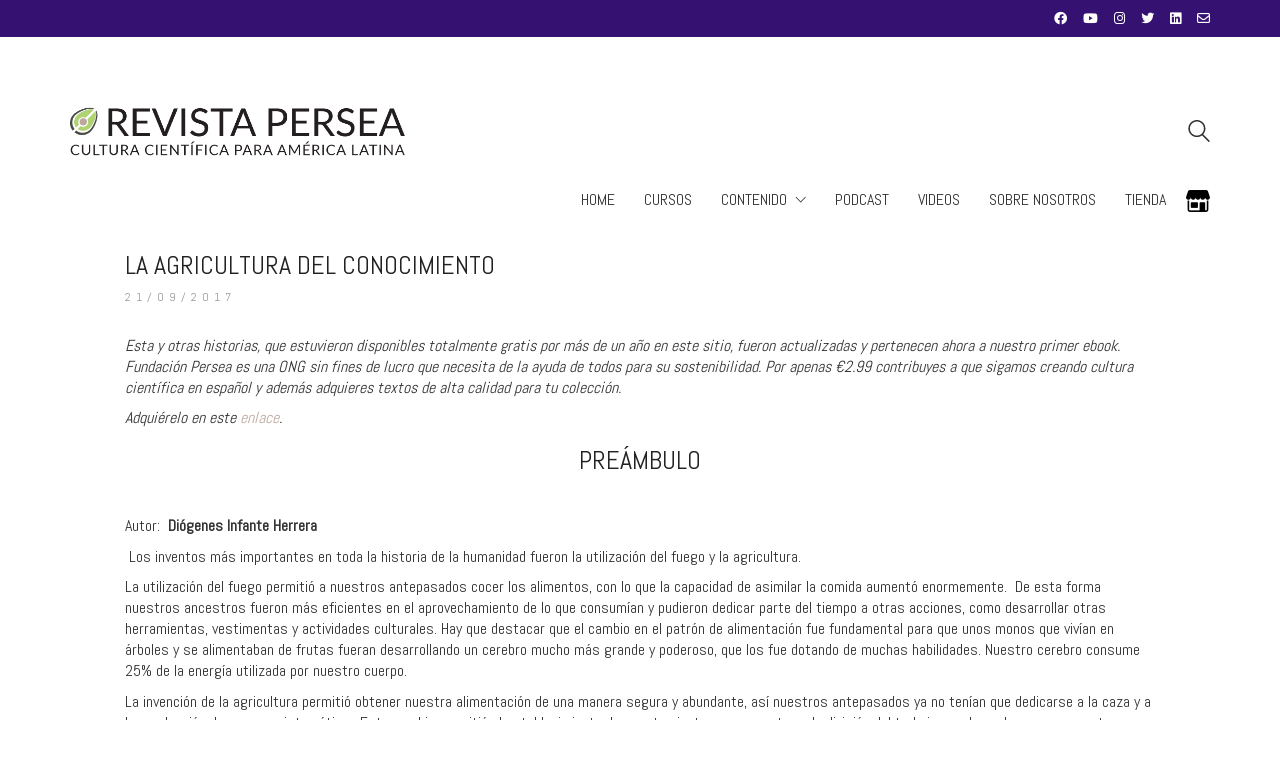

--- FILE ---
content_type: text/html; charset=UTF-8
request_url: https://revistapersea.com/ciencia-sociedad/la-agricultura-del-conocimiento/
body_size: 20900
content:
<!DOCTYPE html>

<html class="no-js" lang="es">
<head>
    <meta charset="UTF-8">
    <meta name="viewport" content="width=device-width, initial-scale=1.0">

	<title>LA AGRICULTURA DEL CONOCIMIENTO &#8211; REVISTA PERSEA</title>
<link rel="preconnect" href="https://fonts.googleapis.com">
<link rel="preconnect" href="https://fonts.gstatic.com" crossorigin>
<link rel="preload" href="https://fonts.gstatic.com/s/abel/v12/MwQ5bhbm2POE2V9BPbh5uGM.woff2" as="font" type="font/woff2" crossorigin>
<link rel="preload" href="https://fonts.gstatic.com/s/lato/v20/S6u_w4BMUTPHjxsI9w2_Gwftx9897g.woff2" as="font" type="font/woff2" crossorigin>
<link rel="preload" href="https://fonts.gstatic.com/s/lato/v20/S6uyw4BMUTPHjx4wXiWtFCc.woff2" as="font" type="font/woff2" crossorigin>
<link rel="preload" href="https://fonts.gstatic.com/s/lato/v20/S6u9w4BMUTPHh6UVSwiPGQ3q5d0.woff2" as="font" type="font/woff2" crossorigin>
<link rel="preload" href="https://fonts.gstatic.com/s/lato/v20/S6u_w4BMUTPHjxsI5wq_Gwftx9897g.woff2" as="font" type="font/woff2" crossorigin>
<link rel="preload" href="https://fonts.gstatic.com/s/lato/v20/S6u9w4BMUTPHh50XSwiPGQ3q5d0.woff2" as="font" type="font/woff2" crossorigin>
<link rel="preload" href="https://fonts.gstatic.com/s/lato/v20/S6u_w4BMUTPHjxsI3wi_Gwftx9897g.woff2" as="font" type="font/woff2" crossorigin>
<link rel="preload" href="https://fonts.gstatic.com/s/opensans/v23/mem5YaGs126MiZpBA-UN_r8OUuhpKKSTjw.woff2" as="font" type="font/woff2" crossorigin>
<link rel="preload" href="https://fonts.gstatic.com/s/opensans/v23/memnYaGs126MiZpBA-UFUKWyV9hrIqOxjaPX.woff2" as="font" type="font/woff2" crossorigin>
<link rel="preload" href="https://fonts.gstatic.com/s/opensans/v23/mem8YaGs126MiZpBA-UFVZ0bf8pkAg.woff2" as="font" type="font/woff2" crossorigin>
<link rel="preload" href="https://fonts.gstatic.com/s/opensans/v23/mem5YaGs126MiZpBA-UNirkOUuhpKKSTjw.woff2" as="font" type="font/woff2" crossorigin>
<link rel="preload" href="https://fonts.gstatic.com/s/opensans/v23/memnYaGs126MiZpBA-UFUKXGUdhrIqOxjaPX.woff2" as="font" type="font/woff2" crossorigin>
<meta name='robots' content='max-image-preview:large' />
	<style>img:is([sizes="auto" i], [sizes^="auto," i]) { contain-intrinsic-size: 3000px 1500px }</style>
	<script>window._wca = window._wca || [];</script>
<link rel='dns-prefetch' href='//stats.wp.com' />
<link rel='dns-prefetch' href='//secure.gravatar.com' />
<link rel='dns-prefetch' href='//fonts.googleapis.com' />
<link rel='dns-prefetch' href='//v0.wordpress.com' />
<link rel="alternate" type="application/rss+xml" title="REVISTA PERSEA &raquo; Feed" href="https://revistapersea.com/feed/" />
<link rel="alternate" type="application/rss+xml" title="REVISTA PERSEA &raquo; Feed de los comentarios" href="https://revistapersea.com/comments/feed/" />
<link rel="alternate" type="application/rss+xml" title="REVISTA PERSEA &raquo; Comentario LA AGRICULTURA DEL CONOCIMIENTO del feed" href="https://revistapersea.com/ciencia-sociedad/la-agricultura-del-conocimiento/feed/" />
    <meta property="og:type" content="article">
    <meta property="og:title" content="LA AGRICULTURA DEL CONOCIMIENTO">
    <meta property="og:url" content="https://revistapersea.com/ciencia-sociedad/la-agricultura-del-conocimiento/">
    <meta property="og:site_name" content="REVISTA PERSEA">

	        <meta property="og:description" content="Los inventos más importantes en toda la historia de la humanidad fueron la utilización del fuego y la agricultura.La utilización del fuego permitió a nuestros antepasados cocer los alimentos, con lo que la capacidad de asimilar la comida aumentó enormemente. &nbsp;De esta forma nuestros ancestros fueron más eficientes en el aprovechamiento de lo que consumían y pudieron dedicar parte del tiempo a otras acciones, como desarrollar otras herramientas, vestimentas y actividades culturales. Hay que destacar que el cambio en el patrón de alimentación fue fundamental para que unos monos que vivían en árboles y se alimentaban de frutas fueran desarrollando un cerebro mucho más grande y poderoso, que los fue dotando de muchas habilidades. Nuestro cerebro consume 25% de la energía utilizada por nuestro cuerpo.">
	
	        <meta property="og:image" content="https://revistapersea.com/wp-content/uploads/2017/09/La-agricultura-del-conocimiento-2.jpg">
        <link itemprop="image" href="https://revistapersea.com/wp-content/uploads/2017/09/La-agricultura-del-conocimiento-2.jpg">

		            <!--
		  <PageMap>
		    <DataObject type="thumbnail">
		      <Attribute name="src" value="https://revistapersea.com/wp-content/uploads/2017/09/La-agricultura-del-conocimiento-2-150x150.jpg"/>
		      <Attribute name="width" value="150"/>
		      <Attribute name="height" value="150"/>
		    </DataObject>
		  </PageMap>
		-->
		
	<script type="text/javascript">
/* <![CDATA[ */
window._wpemojiSettings = {"baseUrl":"https:\/\/s.w.org\/images\/core\/emoji\/16.0.1\/72x72\/","ext":".png","svgUrl":"https:\/\/s.w.org\/images\/core\/emoji\/16.0.1\/svg\/","svgExt":".svg","source":{"concatemoji":"https:\/\/revistapersea.com\/wp-includes\/js\/wp-emoji-release.min.js?ver=6.8.3"}};
/*! This file is auto-generated */
!function(s,n){var o,i,e;function c(e){try{var t={supportTests:e,timestamp:(new Date).valueOf()};sessionStorage.setItem(o,JSON.stringify(t))}catch(e){}}function p(e,t,n){e.clearRect(0,0,e.canvas.width,e.canvas.height),e.fillText(t,0,0);var t=new Uint32Array(e.getImageData(0,0,e.canvas.width,e.canvas.height).data),a=(e.clearRect(0,0,e.canvas.width,e.canvas.height),e.fillText(n,0,0),new Uint32Array(e.getImageData(0,0,e.canvas.width,e.canvas.height).data));return t.every(function(e,t){return e===a[t]})}function u(e,t){e.clearRect(0,0,e.canvas.width,e.canvas.height),e.fillText(t,0,0);for(var n=e.getImageData(16,16,1,1),a=0;a<n.data.length;a++)if(0!==n.data[a])return!1;return!0}function f(e,t,n,a){switch(t){case"flag":return n(e,"\ud83c\udff3\ufe0f\u200d\u26a7\ufe0f","\ud83c\udff3\ufe0f\u200b\u26a7\ufe0f")?!1:!n(e,"\ud83c\udde8\ud83c\uddf6","\ud83c\udde8\u200b\ud83c\uddf6")&&!n(e,"\ud83c\udff4\udb40\udc67\udb40\udc62\udb40\udc65\udb40\udc6e\udb40\udc67\udb40\udc7f","\ud83c\udff4\u200b\udb40\udc67\u200b\udb40\udc62\u200b\udb40\udc65\u200b\udb40\udc6e\u200b\udb40\udc67\u200b\udb40\udc7f");case"emoji":return!a(e,"\ud83e\udedf")}return!1}function g(e,t,n,a){var r="undefined"!=typeof WorkerGlobalScope&&self instanceof WorkerGlobalScope?new OffscreenCanvas(300,150):s.createElement("canvas"),o=r.getContext("2d",{willReadFrequently:!0}),i=(o.textBaseline="top",o.font="600 32px Arial",{});return e.forEach(function(e){i[e]=t(o,e,n,a)}),i}function t(e){var t=s.createElement("script");t.src=e,t.defer=!0,s.head.appendChild(t)}"undefined"!=typeof Promise&&(o="wpEmojiSettingsSupports",i=["flag","emoji"],n.supports={everything:!0,everythingExceptFlag:!0},e=new Promise(function(e){s.addEventListener("DOMContentLoaded",e,{once:!0})}),new Promise(function(t){var n=function(){try{var e=JSON.parse(sessionStorage.getItem(o));if("object"==typeof e&&"number"==typeof e.timestamp&&(new Date).valueOf()<e.timestamp+604800&&"object"==typeof e.supportTests)return e.supportTests}catch(e){}return null}();if(!n){if("undefined"!=typeof Worker&&"undefined"!=typeof OffscreenCanvas&&"undefined"!=typeof URL&&URL.createObjectURL&&"undefined"!=typeof Blob)try{var e="postMessage("+g.toString()+"("+[JSON.stringify(i),f.toString(),p.toString(),u.toString()].join(",")+"));",a=new Blob([e],{type:"text/javascript"}),r=new Worker(URL.createObjectURL(a),{name:"wpTestEmojiSupports"});return void(r.onmessage=function(e){c(n=e.data),r.terminate(),t(n)})}catch(e){}c(n=g(i,f,p,u))}t(n)}).then(function(e){for(var t in e)n.supports[t]=e[t],n.supports.everything=n.supports.everything&&n.supports[t],"flag"!==t&&(n.supports.everythingExceptFlag=n.supports.everythingExceptFlag&&n.supports[t]);n.supports.everythingExceptFlag=n.supports.everythingExceptFlag&&!n.supports.flag,n.DOMReady=!1,n.readyCallback=function(){n.DOMReady=!0}}).then(function(){return e}).then(function(){var e;n.supports.everything||(n.readyCallback(),(e=n.source||{}).concatemoji?t(e.concatemoji):e.wpemoji&&e.twemoji&&(t(e.twemoji),t(e.wpemoji)))}))}((window,document),window._wpemojiSettings);
/* ]]> */
</script>
<link rel='stylesheet' id='jetpack_related-posts-css' href='https://revistapersea.com/wp-content/plugins/jetpack/modules/related-posts/related-posts.css?ver=20240116' media='all' />
<link rel='stylesheet' id='layerslider-css' href='https://revistapersea.com/wp-content/plugins/LayerSlider/assets/static/layerslider/css/layerslider.css?ver=7.1.0' media='all' />
<style id='wp-emoji-styles-inline-css'>

	img.wp-smiley, img.emoji {
		display: inline !important;
		border: none !important;
		box-shadow: none !important;
		height: 1em !important;
		width: 1em !important;
		margin: 0 0.07em !important;
		vertical-align: -0.1em !important;
		background: none !important;
		padding: 0 !important;
	}
</style>
<link rel='stylesheet' id='wp-block-library-css' href='https://revistapersea.com/wp-includes/css/dist/block-library/style.min.css?ver=6.8.3' media='all' />
<style id='classic-theme-styles-inline-css'>
/*! This file is auto-generated */
.wp-block-button__link{color:#fff;background-color:#32373c;border-radius:9999px;box-shadow:none;text-decoration:none;padding:calc(.667em + 2px) calc(1.333em + 2px);font-size:1.125em}.wp-block-file__button{background:#32373c;color:#fff;text-decoration:none}
</style>
<link rel='stylesheet' id='mediaelement-css' href='https://revistapersea.com/wp-includes/js/mediaelement/mediaelementplayer-legacy.min.css?ver=4.2.17' media='all' />
<link rel='stylesheet' id='wp-mediaelement-css' href='https://revistapersea.com/wp-includes/js/mediaelement/wp-mediaelement.min.css?ver=6.8.3' media='all' />
<style id='jetpack-sharing-buttons-style-inline-css'>
.jetpack-sharing-buttons__services-list{display:flex;flex-direction:row;flex-wrap:wrap;gap:0;list-style-type:none;margin:5px;padding:0}.jetpack-sharing-buttons__services-list.has-small-icon-size{font-size:12px}.jetpack-sharing-buttons__services-list.has-normal-icon-size{font-size:16px}.jetpack-sharing-buttons__services-list.has-large-icon-size{font-size:24px}.jetpack-sharing-buttons__services-list.has-huge-icon-size{font-size:36px}@media print{.jetpack-sharing-buttons__services-list{display:none!important}}.editor-styles-wrapper .wp-block-jetpack-sharing-buttons{gap:0;padding-inline-start:0}ul.jetpack-sharing-buttons__services-list.has-background{padding:1.25em 2.375em}
</style>
<style id='global-styles-inline-css'>
:root{--wp--preset--aspect-ratio--square: 1;--wp--preset--aspect-ratio--4-3: 4/3;--wp--preset--aspect-ratio--3-4: 3/4;--wp--preset--aspect-ratio--3-2: 3/2;--wp--preset--aspect-ratio--2-3: 2/3;--wp--preset--aspect-ratio--16-9: 16/9;--wp--preset--aspect-ratio--9-16: 9/16;--wp--preset--color--black: #000000;--wp--preset--color--cyan-bluish-gray: #abb8c3;--wp--preset--color--white: #ffffff;--wp--preset--color--pale-pink: #f78da7;--wp--preset--color--vivid-red: #cf2e2e;--wp--preset--color--luminous-vivid-orange: #ff6900;--wp--preset--color--luminous-vivid-amber: #fcb900;--wp--preset--color--light-green-cyan: #7bdcb5;--wp--preset--color--vivid-green-cyan: #00d084;--wp--preset--color--pale-cyan-blue: #8ed1fc;--wp--preset--color--vivid-cyan-blue: #0693e3;--wp--preset--color--vivid-purple: #9b51e0;--wp--preset--gradient--vivid-cyan-blue-to-vivid-purple: linear-gradient(135deg,rgba(6,147,227,1) 0%,rgb(155,81,224) 100%);--wp--preset--gradient--light-green-cyan-to-vivid-green-cyan: linear-gradient(135deg,rgb(122,220,180) 0%,rgb(0,208,130) 100%);--wp--preset--gradient--luminous-vivid-amber-to-luminous-vivid-orange: linear-gradient(135deg,rgba(252,185,0,1) 0%,rgba(255,105,0,1) 100%);--wp--preset--gradient--luminous-vivid-orange-to-vivid-red: linear-gradient(135deg,rgba(255,105,0,1) 0%,rgb(207,46,46) 100%);--wp--preset--gradient--very-light-gray-to-cyan-bluish-gray: linear-gradient(135deg,rgb(238,238,238) 0%,rgb(169,184,195) 100%);--wp--preset--gradient--cool-to-warm-spectrum: linear-gradient(135deg,rgb(74,234,220) 0%,rgb(151,120,209) 20%,rgb(207,42,186) 40%,rgb(238,44,130) 60%,rgb(251,105,98) 80%,rgb(254,248,76) 100%);--wp--preset--gradient--blush-light-purple: linear-gradient(135deg,rgb(255,206,236) 0%,rgb(152,150,240) 100%);--wp--preset--gradient--blush-bordeaux: linear-gradient(135deg,rgb(254,205,165) 0%,rgb(254,45,45) 50%,rgb(107,0,62) 100%);--wp--preset--gradient--luminous-dusk: linear-gradient(135deg,rgb(255,203,112) 0%,rgb(199,81,192) 50%,rgb(65,88,208) 100%);--wp--preset--gradient--pale-ocean: linear-gradient(135deg,rgb(255,245,203) 0%,rgb(182,227,212) 50%,rgb(51,167,181) 100%);--wp--preset--gradient--electric-grass: linear-gradient(135deg,rgb(202,248,128) 0%,rgb(113,206,126) 100%);--wp--preset--gradient--midnight: linear-gradient(135deg,rgb(2,3,129) 0%,rgb(40,116,252) 100%);--wp--preset--font-size--small: 13px;--wp--preset--font-size--medium: 20px;--wp--preset--font-size--large: 36px;--wp--preset--font-size--x-large: 42px;--wp--preset--font-family--inter: "Inter", sans-serif;--wp--preset--font-family--cardo: Cardo;--wp--preset--spacing--20: 0.44rem;--wp--preset--spacing--30: 0.67rem;--wp--preset--spacing--40: 1rem;--wp--preset--spacing--50: 1.5rem;--wp--preset--spacing--60: 2.25rem;--wp--preset--spacing--70: 3.38rem;--wp--preset--spacing--80: 5.06rem;--wp--preset--shadow--natural: 6px 6px 9px rgba(0, 0, 0, 0.2);--wp--preset--shadow--deep: 12px 12px 50px rgba(0, 0, 0, 0.4);--wp--preset--shadow--sharp: 6px 6px 0px rgba(0, 0, 0, 0.2);--wp--preset--shadow--outlined: 6px 6px 0px -3px rgba(255, 255, 255, 1), 6px 6px rgba(0, 0, 0, 1);--wp--preset--shadow--crisp: 6px 6px 0px rgba(0, 0, 0, 1);}:where(.is-layout-flex){gap: 0.5em;}:where(.is-layout-grid){gap: 0.5em;}body .is-layout-flex{display: flex;}.is-layout-flex{flex-wrap: wrap;align-items: center;}.is-layout-flex > :is(*, div){margin: 0;}body .is-layout-grid{display: grid;}.is-layout-grid > :is(*, div){margin: 0;}:where(.wp-block-columns.is-layout-flex){gap: 2em;}:where(.wp-block-columns.is-layout-grid){gap: 2em;}:where(.wp-block-post-template.is-layout-flex){gap: 1.25em;}:where(.wp-block-post-template.is-layout-grid){gap: 1.25em;}.has-black-color{color: var(--wp--preset--color--black) !important;}.has-cyan-bluish-gray-color{color: var(--wp--preset--color--cyan-bluish-gray) !important;}.has-white-color{color: var(--wp--preset--color--white) !important;}.has-pale-pink-color{color: var(--wp--preset--color--pale-pink) !important;}.has-vivid-red-color{color: var(--wp--preset--color--vivid-red) !important;}.has-luminous-vivid-orange-color{color: var(--wp--preset--color--luminous-vivid-orange) !important;}.has-luminous-vivid-amber-color{color: var(--wp--preset--color--luminous-vivid-amber) !important;}.has-light-green-cyan-color{color: var(--wp--preset--color--light-green-cyan) !important;}.has-vivid-green-cyan-color{color: var(--wp--preset--color--vivid-green-cyan) !important;}.has-pale-cyan-blue-color{color: var(--wp--preset--color--pale-cyan-blue) !important;}.has-vivid-cyan-blue-color{color: var(--wp--preset--color--vivid-cyan-blue) !important;}.has-vivid-purple-color{color: var(--wp--preset--color--vivid-purple) !important;}.has-black-background-color{background-color: var(--wp--preset--color--black) !important;}.has-cyan-bluish-gray-background-color{background-color: var(--wp--preset--color--cyan-bluish-gray) !important;}.has-white-background-color{background-color: var(--wp--preset--color--white) !important;}.has-pale-pink-background-color{background-color: var(--wp--preset--color--pale-pink) !important;}.has-vivid-red-background-color{background-color: var(--wp--preset--color--vivid-red) !important;}.has-luminous-vivid-orange-background-color{background-color: var(--wp--preset--color--luminous-vivid-orange) !important;}.has-luminous-vivid-amber-background-color{background-color: var(--wp--preset--color--luminous-vivid-amber) !important;}.has-light-green-cyan-background-color{background-color: var(--wp--preset--color--light-green-cyan) !important;}.has-vivid-green-cyan-background-color{background-color: var(--wp--preset--color--vivid-green-cyan) !important;}.has-pale-cyan-blue-background-color{background-color: var(--wp--preset--color--pale-cyan-blue) !important;}.has-vivid-cyan-blue-background-color{background-color: var(--wp--preset--color--vivid-cyan-blue) !important;}.has-vivid-purple-background-color{background-color: var(--wp--preset--color--vivid-purple) !important;}.has-black-border-color{border-color: var(--wp--preset--color--black) !important;}.has-cyan-bluish-gray-border-color{border-color: var(--wp--preset--color--cyan-bluish-gray) !important;}.has-white-border-color{border-color: var(--wp--preset--color--white) !important;}.has-pale-pink-border-color{border-color: var(--wp--preset--color--pale-pink) !important;}.has-vivid-red-border-color{border-color: var(--wp--preset--color--vivid-red) !important;}.has-luminous-vivid-orange-border-color{border-color: var(--wp--preset--color--luminous-vivid-orange) !important;}.has-luminous-vivid-amber-border-color{border-color: var(--wp--preset--color--luminous-vivid-amber) !important;}.has-light-green-cyan-border-color{border-color: var(--wp--preset--color--light-green-cyan) !important;}.has-vivid-green-cyan-border-color{border-color: var(--wp--preset--color--vivid-green-cyan) !important;}.has-pale-cyan-blue-border-color{border-color: var(--wp--preset--color--pale-cyan-blue) !important;}.has-vivid-cyan-blue-border-color{border-color: var(--wp--preset--color--vivid-cyan-blue) !important;}.has-vivid-purple-border-color{border-color: var(--wp--preset--color--vivid-purple) !important;}.has-vivid-cyan-blue-to-vivid-purple-gradient-background{background: var(--wp--preset--gradient--vivid-cyan-blue-to-vivid-purple) !important;}.has-light-green-cyan-to-vivid-green-cyan-gradient-background{background: var(--wp--preset--gradient--light-green-cyan-to-vivid-green-cyan) !important;}.has-luminous-vivid-amber-to-luminous-vivid-orange-gradient-background{background: var(--wp--preset--gradient--luminous-vivid-amber-to-luminous-vivid-orange) !important;}.has-luminous-vivid-orange-to-vivid-red-gradient-background{background: var(--wp--preset--gradient--luminous-vivid-orange-to-vivid-red) !important;}.has-very-light-gray-to-cyan-bluish-gray-gradient-background{background: var(--wp--preset--gradient--very-light-gray-to-cyan-bluish-gray) !important;}.has-cool-to-warm-spectrum-gradient-background{background: var(--wp--preset--gradient--cool-to-warm-spectrum) !important;}.has-blush-light-purple-gradient-background{background: var(--wp--preset--gradient--blush-light-purple) !important;}.has-blush-bordeaux-gradient-background{background: var(--wp--preset--gradient--blush-bordeaux) !important;}.has-luminous-dusk-gradient-background{background: var(--wp--preset--gradient--luminous-dusk) !important;}.has-pale-ocean-gradient-background{background: var(--wp--preset--gradient--pale-ocean) !important;}.has-electric-grass-gradient-background{background: var(--wp--preset--gradient--electric-grass) !important;}.has-midnight-gradient-background{background: var(--wp--preset--gradient--midnight) !important;}.has-small-font-size{font-size: var(--wp--preset--font-size--small) !important;}.has-medium-font-size{font-size: var(--wp--preset--font-size--medium) !important;}.has-large-font-size{font-size: var(--wp--preset--font-size--large) !important;}.has-x-large-font-size{font-size: var(--wp--preset--font-size--x-large) !important;}
:where(.wp-block-post-template.is-layout-flex){gap: 1.25em;}:where(.wp-block-post-template.is-layout-grid){gap: 1.25em;}
:where(.wp-block-columns.is-layout-flex){gap: 2em;}:where(.wp-block-columns.is-layout-grid){gap: 2em;}
:root :where(.wp-block-pullquote){font-size: 1.5em;line-height: 1.6;}
</style>
<link rel='stylesheet' id='ct.sizeguide.css-css' href='https://revistapersea.com/wp-content/plugins/ct-size-guide/assets/css/ct.sizeguide.css?ver=6.8.3' media='all' />
<link rel='stylesheet' id='ct.sizeguide.style.css-css' href='https://revistapersea.com/wp-content/plugins/ct-size-guide/assets/css/ct.sizeguide.style1.css?ver=6.8.3' media='all' />
<link rel='stylesheet' id='magnific.popup.css-css' href='https://revistapersea.com/wp-content/plugins/ct-size-guide/assets/css/magnific.popup.css?ver=6.8.3' media='all' />
<link rel='stylesheet' id='ct.sizeguide.icon.css-css' href='https://revistapersea.com/wp-content/plugins/ct-size-guide/assets/css/ct.sizeguide.icon.css?ver=6.8.3' media='all' />
<link rel='stylesheet' id='ct.sizeguide.fontawesome.css-css' href='https://revistapersea.com/wp-content/plugins/ct-size-guide/assets/css/font-awesome.min.css?ver=6.8.3' media='all' />
<link rel='stylesheet' id='ct.sizeguide.fontawesome.iconfield.css-css' href='https://revistapersea.com/wp-content/plugins/ct-size-guide/assets/css/fa-icon-field.css?ver=6.8.3' media='all' />
<link rel='stylesheet' id='ctf_styles-css' href='https://revistapersea.com/wp-content/plugins/custom-twitter-feeds/css/ctf-styles.min.css?ver=2.3.1' media='all' />
<link rel='stylesheet' id='menu-image-css' href='https://revistapersea.com/wp-content/plugins/menu-image/includes/css/menu-image.css?ver=3.13' media='all' />
<link rel='stylesheet' id='dashicons-css' href='https://revistapersea.com/wp-includes/css/dashicons.min.css?ver=6.8.3' media='all' />
<style id='woocommerce-inline-inline-css'>
.woocommerce form .form-row .required { visibility: visible; }
</style>
<link rel='stylesheet' id='brands-styles-css' href='https://revistapersea.com/wp-content/plugins/woocommerce/assets/css/brands.css?ver=10.1.3' media='all' />
<link rel='stylesheet' id='cb_p6-css-main-css' href='https://revistapersea.com/wp-content/plugins/patron-button-and-widgets-by-codebard/plugin/templates/default/style.css?ver=6.8.3' media='all' />
<link rel='stylesheet' id='kalium-bootstrap-css-css' href='https://revistapersea.com/wp-content/themes/kalium/assets/css/bootstrap.min.css?ver=3.9.001' media='all' />
<link rel='stylesheet' id='kalium-theme-base-css-css' href='https://revistapersea.com/wp-content/themes/kalium/assets/css/base.min.css?ver=3.9.001' media='all' />
<link rel='stylesheet' id='kalium-theme-style-new-css-css' href='https://revistapersea.com/wp-content/themes/kalium/assets/css/new/style.min.css?ver=3.9.001' media='all' />
<link rel='stylesheet' id='kalium-theme-other-css-css' href='https://revistapersea.com/wp-content/themes/kalium/assets/css/other.min.css?ver=3.9.001' media='all' />
<link rel='stylesheet' id='kalium-theme-woocommerce-css-css' href='https://revistapersea.com/wp-content/themes/kalium/assets/css/woocommerce.min.css?ver=3.9.001' media='all' />
<link rel='stylesheet' id='kalium-css-loaders-css' href='https://revistapersea.com/wp-content/themes/kalium/assets/admin/css/css-loaders.css?ver=3.9.001' media='all' />
<link rel='stylesheet' id='custom-skin-css' href='https://revistapersea.com/wp-content/themes/kalium/assets/css/custom-skin.css?ver=3bed28916b6f14244fcadfbdad38a858' media='all' />
<link rel='stylesheet' id='kalium-fluidbox-css-css' href='https://revistapersea.com/wp-content/themes/kalium/assets/vendors/fluidbox/css/fluidbox.min.css?ver=3.9.001' media='all' />
<link rel='stylesheet' id='typolab-abel-font-font-2-css' href='https://fonts.googleapis.com/css2?family=Abel&#038;display=swap&#038;ver=3.9' media='all' />
<link rel='stylesheet' id='typolab-lato-font-1-css' href='https://fonts.googleapis.com/css2?family=Lato%3Aital%2Cwght%400%2C400%3B0%2C700%3B0%2C900%3B1%2C300%3B1%2C700%3B1%2C900&#038;display=swap&#038;ver=3.9' media='all' />
<link rel='stylesheet' id='typolab-open-sans-font-3-css' href='https://fonts.googleapis.com/css2?family=Open+Sans%3Aital%2Cwght%400%2C300%3B0%2C400%3B0%2C600%3B1%2C300%3B1%2C600&#038;display=swap&#038;ver=3.9' media='all' />
<link rel='stylesheet' id='prdctfltr-css' href='https://revistapersea.com/wp-content/plugins/prdctfltr/includes/css/styles.css?ver=8.2.1' media='all' />
    <script type="text/javascript">
		var ajaxurl = ajaxurl || 'https://revistapersea.com/wp-admin/admin-ajax.php';
		    </script>
	
<style data-font-appearance-settings>h1, .h1, .section-title h1 {
	text-transform: uppercase;
}



h5, .h5 {
	text-transform: capitalize;
}
h6, .h6 {
	text-transform: capitalize;
}
p, .section-title p {
	font-size: 18px;
}
.main-header.menu-type-standard-menu .standard-menu-container div.menu>ul>li>a, .main-header.menu-type-standard-menu .standard-menu-container ul.menu>li>a {
	font-size: 20px;
}
























.blog-posts .box-holder .post-info h2, .wpb_wrapper .lab-blog-posts .blog-post-entry .blog-post-content-container .blog-post-title {
	font-size: 24px;
}</style>
<style data-custom-selectors>h1, .h1, .page-heading h1, h2, .h2, .page-heading h2, h3, .h3, .page-heading h3, h4, .h4, .page-heading h4, h5, .h5, .page-heading h5, h6, .h6, .page-heading h6{font-family:"Abel";font-style:normal;font-weight:normal;text-transform:uppercase}body, p{font-family:"Abel";font-style:normal;font-weight:normal;font-size:16px}.blog h1.page-heading--title, .home .section-title h1{font-family:"Abel";font-style:normal;font-weight:normal;text-transform:uppercase;font-size:28px}@media screen and (max-width:992px){.blog h1.page-heading--title, .home .section-title h1{font-size:24px}}.home .auto-type-element{font-family:"Abel";font-style:normal;font-weight:normal;font-size:16px}.blog-posts .post-item .post-details .post-title a{font-family:"Abel";font-style:normal;font-weight:normal;text-transform:uppercase;font-size:20px}.blog-posts .post-item .post-details .post-meta.category, .blog-posts .post-item .post-details .post-meta.date{font-family:"Abel";font-style:normal;font-weight:normal;text-transform:uppercase;font-size:12px}.single-post .post .post-meta-only .post-meta{font-family:"Abel";font-style:normal;font-weight:normal;text-transform:uppercase;font-size:12px}.product-filter ul{font-family:"Abel";font-style:normal;font-weight:normal;text-transform:uppercase}.single-post .post .post-share-networks .share-title{font-family:"Abel";font-style:normal;font-weight:normal;text-transform:uppercase}.button{font-family:"Abel";font-style:normal;font-weight:normal;text-transform:uppercase}.single-post .post .author-info--details .author-name{font-family:"Abel";font-style:normal;font-weight:normal;text-transform:uppercase}.menu-bar .show-menu-text{font-family:"Abel";font-style:normal;font-weight:normal}</style>
<style data-custom-selectors>.font-1{font-family:"Lato";font-style:normal;font-weight:normal}</style>
<style data-custom-selectors>.font-3{font-family:"Open Sans";font-style:normal;font-weight:300}</style><script type="text/javascript" id="jetpack_related-posts-js-extra">
/* <![CDATA[ */
var related_posts_js_options = {"post_heading":"h4"};
/* ]]> */
</script>
<script type="text/javascript" src="https://revistapersea.com/wp-content/plugins/jetpack/_inc/build/related-posts/related-posts.min.js?ver=20240116" id="jetpack_related-posts-js"></script>
<script type="text/javascript" src="https://revistapersea.com/wp-includes/js/jquery/jquery.min.js?ver=3.7.1" id="jquery-core-js"></script>
<script type="text/javascript" src="https://revistapersea.com/wp-includes/js/jquery/jquery-migrate.min.js?ver=3.4.1" id="jquery-migrate-js"></script>
<script type="text/javascript" src="https://revistapersea.com/wp-content/plugins/ct-size-guide/assets/js/magnific.popup.js?ver=6.8.3" id="magnific.popup.js-js"></script>
<script type="text/javascript" src="https://revistapersea.com/wp-content/plugins/ct-size-guide/assets/js/ct.sg.front.js?ver=6.8.3" id="ct.sg.front.js-js"></script>
<script type="text/javascript" src="https://revistapersea.com/wp-content/plugins/revslider/public/assets/js/rbtools.min.js?ver=6.5.16" async id="tp-tools-js"></script>
<script type="text/javascript" src="https://revistapersea.com/wp-content/plugins/revslider/public/assets/js/rs6.min.js?ver=6.5.16" async id="revmin-js"></script>
<script type="text/javascript" src="https://revistapersea.com/wp-content/plugins/woocommerce/assets/js/jquery-blockui/jquery.blockUI.min.js?ver=2.7.0-wc.10.1.3" id="jquery-blockui-js" data-wp-strategy="defer"></script>
<script type="text/javascript" id="wc-add-to-cart-js-extra">
/* <![CDATA[ */
var wc_add_to_cart_params = {"ajax_url":"\/wp-admin\/admin-ajax.php","wc_ajax_url":"\/?wc-ajax=%%endpoint%%","i18n_view_cart":"Ver carrito","cart_url":"https:\/\/revistapersea.com","is_cart":"","cart_redirect_after_add":"no"};
/* ]]> */
</script>
<script type="text/javascript" src="https://revistapersea.com/wp-content/plugins/woocommerce/assets/js/frontend/add-to-cart.min.js?ver=10.1.3" id="wc-add-to-cart-js" data-wp-strategy="defer"></script>
<script type="text/javascript" src="https://revistapersea.com/wp-content/plugins/woocommerce/assets/js/js-cookie/js.cookie.min.js?ver=2.1.4-wc.10.1.3" id="js-cookie-js" defer="defer" data-wp-strategy="defer"></script>
<script type="text/javascript" id="woocommerce-js-extra">
/* <![CDATA[ */
var woocommerce_params = {"ajax_url":"\/wp-admin\/admin-ajax.php","wc_ajax_url":"\/?wc-ajax=%%endpoint%%","i18n_password_show":"Mostrar contrase\u00f1a","i18n_password_hide":"Ocultar contrase\u00f1a"};
/* ]]> */
</script>
<script type="text/javascript" src="https://revistapersea.com/wp-content/plugins/woocommerce/assets/js/frontend/woocommerce.min.js?ver=10.1.3" id="woocommerce-js" defer="defer" data-wp-strategy="defer"></script>
<script type="text/javascript" src="https://revistapersea.com/wp-content/plugins/js_composer/assets/js/vendors/woocommerce-add-to-cart.js?ver=6.8.0" id="vc_woocommerce-add-to-cart-js-js"></script>
<script type="text/javascript" src="https://stats.wp.com/s-202605.js" id="woocommerce-analytics-js" defer="defer" data-wp-strategy="defer"></script>
<meta name="generator" content="Powered by LayerSlider 7.1.0 - Multi-Purpose, Responsive, Parallax, Mobile-Friendly Slider Plugin for WordPress." />
<!-- LayerSlider updates and docs at: https://layerslider.com -->
<link rel="https://api.w.org/" href="https://revistapersea.com/wp-json/" /><link rel="alternate" title="JSON" type="application/json" href="https://revistapersea.com/wp-json/wp/v2/posts/36" /><link rel="EditURI" type="application/rsd+xml" title="RSD" href="https://revistapersea.com/xmlrpc.php?rsd" />
<meta name="generator" content="WordPress 6.8.3" />
<meta name="generator" content="WooCommerce 10.1.3" />
<link rel="canonical" href="https://revistapersea.com/ciencia-sociedad/la-agricultura-del-conocimiento/" />
<link rel='shortlink' href='https://wp.me/p8vB4F-A' />
<link rel="alternate" title="oEmbed (JSON)" type="application/json+oembed" href="https://revistapersea.com/wp-json/oembed/1.0/embed?url=https%3A%2F%2Frevistapersea.com%2Fciencia-sociedad%2Fla-agricultura-del-conocimiento%2F" />
<link rel="alternate" title="oEmbed (XML)" type="text/xml+oembed" href="https://revistapersea.com/wp-json/oembed/1.0/embed?url=https%3A%2F%2Frevistapersea.com%2Fciencia-sociedad%2Fla-agricultura-del-conocimiento%2F&#038;format=xml" />
<link type="text/css" rel="stylesheet" href="https://revistapersea.com/wp-content/plugins/simple-pull-quote/css/simple-pull-quote.css" />
	<style>img#wpstats{display:none}</style>
		<style id="theme-custom-css">.home .auto-type-element {line-height: 26px}.menu-bar .ham:after {top: 6px !important;}.menu-bar .ham:before {top: -6px !important;}.menu-bar.exit .ham:before {top: -10px !important;}.page-id-2167 .menu-bar.menu-skin-dark .ham:after, .page-id-2167 .menu-bar.menu-skin-dark .ham:before,.page-id-2167 .menu-bar.menu-skin-dark .ham {background-color: #fff;}.page-id-2261 .menu-bar.menu-skin-dark .ham:after, .page-id-2261 .menu-bar.menu-skin-dark .ham:before,.page-id-2261 .menu-bar.menu-skin-dark .ham {background-color: #fff;}.page-heading--description {line-height: 1.5;}.blog-posts .post-item .post-thumbnail .post-hover {background: rgba(255,255,255,0.85) !important;}.blog-posts .post-item .post-thumbnail .post-hover .hover-icon {display: none;}.blog-posts .post-item.template-standard .post-details, .blog-posts .post-item.template-standard .post-thumbnail {border: none;}.blog-posts .post-item .post-details .post-title {text-align: center !important;line-height: normal;margin-bottom: 0px;}.blog-posts .post-item .post-details .post-title a:after  {display: none;}.blog-posts .post-item .post-details .post-meta i {display: none !important;}.blog-posts .post-item .post-details .post-meta.date {text-align: center;float: none !important;margin-top: 5px;}.blog-posts .post-item .post-details .post-meta.category, .blog-posts .post-item .post-details .post-meta.date {float: none !important;letter-spacing: 5px;color: #999;}body.single-post .message-form .form-group .placeholder {    padding-bottom: 0px !important;}.single-blog-holder .comments-holder .comment-holder .commenter-image .comment-connector {border-color: #fff;}.single-post .post .post-meta.date {display: inline-block;    width: auto;    float: none !important;    letter-spacing: 5px;    padding: 0px;    color: #999;}.single-post .post .entry-header {margin-bottom: 15px;}.single-post .post-image {margin-bottom: 45px;}.single-post .post .post-meta.date i {display: none;}.blog .page-heading--title-section, .home .section-title  {text-align: center !important;}.portfolio-holder .thumb .hover-state .info p a:hover {color: #a58f60;}body.page-id-2167 .social-networks .list-inline {    text-align: center;}.portfolio-title-holder .pt-column {    margin: auto;}.product-filter .portfolio-subcategory {    left: 50%;right: auto;    transform: translateX(-50%);}body.page-id-2261 .lab-autotype-text-entry {box-shadow: 0px 2px 0px #222}@media screen and (max-width: 992px) {.product-filter {    text-align: center;}}.example { color: red !important;}@media screen and (max-width: 768px){.blog .section-title h1, .home .section-title h1 {    margin-top: 100px;}}@media screen and (min-width: 768px){.blog .section-title h1, .home .section-title h1 {    margin-top: 100px;}}@media screen and (min-width: 992px){.blog .section-title h1, .home .section-title h1 {    margin-top: 20px;}}@media screen and (min-width: 1200px){.post-comments .container,.single-post .post--column {padding: 0 70px;}.single-post .post-comments+.post-comment-form .comment-respond,.single-post .comment-respond {padding: 30px 55px;}.single-post .post--full-width-image.format-quote blockquote {padding-left: 70px;padding-right: 70px;}}</style><script>var mobile_menu_breakpoint = 768;</script><style data-appended-custom-css="true">@media screen and (min-width:769px) { .mobile-menu-wrapper,.mobile-menu-overlay,.header-block__item--mobile-menu-toggle {display: none;} }</style><style data-appended-custom-css="true">@media screen and (max-width:768px) { .header-block__item--standard-menu-container {display: none;} }</style>	<noscript><style>.woocommerce-product-gallery{ opacity: 1 !important; }</style></noscript>
	<style>.recentcomments a{display:inline !important;padding:0 !important;margin:0 !important;}</style><meta name="generator" content="Powered by WPBakery Page Builder - drag and drop page builder for WordPress."/>
<meta name="generator" content="Powered by Slider Revolution 6.5.16 - responsive, Mobile-Friendly Slider Plugin for WordPress with comfortable drag and drop interface." />

<!-- Jetpack Open Graph Tags -->
<meta property="og:type" content="article" />
<meta property="og:title" content="LA AGRICULTURA DEL CONOCIMIENTO" />
<meta property="og:url" content="https://revistapersea.com/ciencia-sociedad/la-agricultura-del-conocimiento/" />
<meta property="og:description" content="Los inventos más importantes en toda la historia de la humanidad fueron la utilización del fuego y la agricultura.La utilización del fuego permitió a nuestros antepasados cocer los alimentos, con l…" />
<meta property="article:published_time" content="2017-09-21T15:56:18+00:00" />
<meta property="article:modified_time" content="2019-07-24T10:41:40+00:00" />
<meta property="og:site_name" content="REVISTA PERSEA" />
<meta property="og:image" content="https://revistapersea.com/wp-content/uploads/2017/09/La-agricultura-del-conocimiento-2.jpg" />
<meta property="og:image:width" content="1920" />
<meta property="og:image:height" content="1080" />
<meta property="og:image:alt" content="" />
<meta property="og:locale" content="es_ES" />
<meta name="twitter:text:title" content="LA AGRICULTURA DEL CONOCIMIENTO" />
<meta name="twitter:image" content="https://revistapersea.com/wp-content/uploads/2017/09/La-agricultura-del-conocimiento-2.jpg?w=640" />
<meta name="twitter:card" content="summary_large_image" />

<!-- End Jetpack Open Graph Tags -->
<style class='wp-fonts-local'>
@font-face{font-family:Inter;font-style:normal;font-weight:300 900;font-display:fallback;src:url('https://revistapersea.com/wp-content/plugins/woocommerce/assets/fonts/Inter-VariableFont_slnt,wght.woff2') format('woff2');font-stretch:normal;}
@font-face{font-family:Cardo;font-style:normal;font-weight:400;font-display:fallback;src:url('https://revistapersea.com/wp-content/plugins/woocommerce/assets/fonts/cardo_normal_400.woff2') format('woff2');}
</style>
<link rel="icon" href="https://revistapersea.com/wp-content/uploads/2018/04/cropped-Logo-Alta-resolucion-Diagonal-32x32.png" sizes="32x32" />
<link rel="icon" href="https://revistapersea.com/wp-content/uploads/2018/04/cropped-Logo-Alta-resolucion-Diagonal-192x192.png" sizes="192x192" />
<link rel="apple-touch-icon" href="https://revistapersea.com/wp-content/uploads/2018/04/cropped-Logo-Alta-resolucion-Diagonal-180x180.png" />
<meta name="msapplication-TileImage" content="https://revistapersea.com/wp-content/uploads/2018/04/cropped-Logo-Alta-resolucion-Diagonal-270x270.png" />
<meta name="generator" content="XforWooCommerce.com - Product Filter for WooCommerce"/><script>function setREVStartSize(e){
			//window.requestAnimationFrame(function() {
				window.RSIW = window.RSIW===undefined ? window.innerWidth : window.RSIW;
				window.RSIH = window.RSIH===undefined ? window.innerHeight : window.RSIH;
				try {
					var pw = document.getElementById(e.c).parentNode.offsetWidth,
						newh;
					pw = pw===0 || isNaN(pw) ? window.RSIW : pw;
					e.tabw = e.tabw===undefined ? 0 : parseInt(e.tabw);
					e.thumbw = e.thumbw===undefined ? 0 : parseInt(e.thumbw);
					e.tabh = e.tabh===undefined ? 0 : parseInt(e.tabh);
					e.thumbh = e.thumbh===undefined ? 0 : parseInt(e.thumbh);
					e.tabhide = e.tabhide===undefined ? 0 : parseInt(e.tabhide);
					e.thumbhide = e.thumbhide===undefined ? 0 : parseInt(e.thumbhide);
					e.mh = e.mh===undefined || e.mh=="" || e.mh==="auto" ? 0 : parseInt(e.mh,0);
					if(e.layout==="fullscreen" || e.l==="fullscreen")
						newh = Math.max(e.mh,window.RSIH);
					else{
						e.gw = Array.isArray(e.gw) ? e.gw : [e.gw];
						for (var i in e.rl) if (e.gw[i]===undefined || e.gw[i]===0) e.gw[i] = e.gw[i-1];
						e.gh = e.el===undefined || e.el==="" || (Array.isArray(e.el) && e.el.length==0)? e.gh : e.el;
						e.gh = Array.isArray(e.gh) ? e.gh : [e.gh];
						for (var i in e.rl) if (e.gh[i]===undefined || e.gh[i]===0) e.gh[i] = e.gh[i-1];
											
						var nl = new Array(e.rl.length),
							ix = 0,
							sl;
						e.tabw = e.tabhide>=pw ? 0 : e.tabw;
						e.thumbw = e.thumbhide>=pw ? 0 : e.thumbw;
						e.tabh = e.tabhide>=pw ? 0 : e.tabh;
						e.thumbh = e.thumbhide>=pw ? 0 : e.thumbh;
						for (var i in e.rl) nl[i] = e.rl[i]<window.RSIW ? 0 : e.rl[i];
						sl = nl[0];
						for (var i in nl) if (sl>nl[i] && nl[i]>0) { sl = nl[i]; ix=i;}
						var m = pw>(e.gw[ix]+e.tabw+e.thumbw) ? 1 : (pw-(e.tabw+e.thumbw)) / (e.gw[ix]);
						newh =  (e.gh[ix] * m) + (e.tabh + e.thumbh);
					}
					var el = document.getElementById(e.c);
					if (el!==null && el) el.style.height = newh+"px";
					el = document.getElementById(e.c+"_wrapper");
					if (el!==null && el) {
						el.style.height = newh+"px";
						el.style.display = "block";
					}
				} catch(e){
					console.log("Failure at Presize of Slider:" + e)
				}
			//});
		  };</script>
<noscript><style> .wpb_animate_when_almost_visible { opacity: 1; }</style></noscript></head>
<body class="wp-singular post-template-default single single-post postid-36 single-format-standard wp-theme-kalium theme-kalium woocommerce-no-js wpb-js-composer js-comp-ver-6.8.0 vc_responsive">

<div class="mobile-menu-wrapper mobile-menu-slide">

    <div class="mobile-menu-container">

		<ul id="menu-menu-principal" class="menu"><li id="menu-item-8389" class="menu-item menu-item-type-post_type menu-item-object-page menu-item-home menu-item-8389"><a href="https://revistapersea.com/">HOME</a></li>
<li id="menu-item-8521" class="menu-item menu-item-type-custom menu-item-object-custom menu-item-8521"><a href="https://fundacionpersea.org/cursos/">CURSOS</a></li>
<li id="menu-item-4283" class="menu-item menu-item-type-post_type menu-item-object-page menu-item-home menu-item-has-children menu-item-4283"><a href="https://revistapersea.com/">CONTENIDO</a>
<ul class="sub-menu">
	<li id="menu-item-4356" class="menu-item menu-item-type-post_type menu-item-object-page current_page_parent menu-item-4356"><a href="https://revistapersea.com/cronologico/">CRONOLÓGICO</a></li>
	<li id="menu-item-4287" class="menu-item menu-item-type-taxonomy menu-item-object-category menu-item-4287"><a href="https://revistapersea.com/category/ambiente-1/">AMBIENTE Y CONSERVACIÓN</a></li>
	<li id="menu-item-4290" class="menu-item menu-item-type-taxonomy menu-item-object-category menu-item-4290"><a href="https://revistapersea.com/category/astrofsica-y-cosmologa/">ASTROFÍSICA Y COSMOLOGÍA</a></li>
	<li id="menu-item-4481" class="menu-item menu-item-type-taxonomy menu-item-object-category menu-item-4481"><a href="https://revistapersea.com/category/biotecnologa/">BIOTECNOLOGÍA</a></li>
	<li id="menu-item-4289" class="menu-item menu-item-type-taxonomy menu-item-object-category menu-item-has-children menu-item-4289"><a href="https://revistapersea.com/category/calendario2018/">CALENDARIO</a>
	<ul class="sub-menu">
		<li id="menu-item-6665" class="menu-item menu-item-type-taxonomy menu-item-object-category menu-item-6665"><a href="https://revistapersea.com/category/calendario-2019/">CALENDARIO 2019</a></li>
	</ul>
</li>
	<li id="menu-item-4288" class="menu-item menu-item-type-taxonomy menu-item-object-category menu-item-4288"><a href="https://revistapersea.com/category/ciencias-de-la-vida/">CIENCIAS DE LA VIDA</a></li>
	<li id="menu-item-4291" class="menu-item menu-item-type-taxonomy menu-item-object-category menu-item-4291"><a href="https://revistapersea.com/category/cienciasdelatierra/">CIENCIAS DE LA TIERRA</a></li>
	<li id="menu-item-8066" class="menu-item menu-item-type-taxonomy menu-item-object-portfolio_category menu-item-8066"><a href="https://revistapersea.com/portfolio-category/ciencia-ficcion/">CIENCIA FICCIÓN</a></li>
	<li id="menu-item-4286" class="menu-item menu-item-type-taxonomy menu-item-object-category current-post-ancestor current-menu-parent current-post-parent menu-item-4286"><a href="https://revistapersea.com/category/ciencia-sociedad/">CIENCIA, TECNOLOGÍA Y SOCIEDAD</a></li>
	<li id="menu-item-8756" class="menu-item menu-item-type-taxonomy menu-item-object-category menu-item-8756"><a href="https://revistapersea.com/category/covid19/">COVID19</a></li>
	<li id="menu-item-4281" class="menu-item menu-item-type-taxonomy menu-item-object-category menu-item-4281"><a href="https://revistapersea.com/category/editorial/">EDITORIAL</a></li>
	<li id="menu-item-4690" class="menu-item menu-item-type-taxonomy menu-item-object-category menu-item-4690"><a href="https://revistapersea.com/category/filosofia-de-la-ciencia/">FILOSOFÍA DE LA CIENCIA</a></li>
	<li id="menu-item-4472" class="menu-item menu-item-type-taxonomy menu-item-object-category menu-item-4472"><a href="https://revistapersea.com/category/matematicas-y-fisica-fundamental/">MATEMÁTICAS Y FÍSICA FUNDAMENTAL</a></li>
	<li id="menu-item-6884" class="menu-item menu-item-type-taxonomy menu-item-object-category menu-item-6884"><a href="https://revistapersea.com/category/mujeres-en-ciencias/">MUJERES EN CIENCIAS</a></li>
	<li id="menu-item-6886" class="menu-item menu-item-type-taxonomy menu-item-object-category menu-item-6886"><a href="https://revistapersea.com/category/podcast/">PODCAST</a></li>
	<li id="menu-item-4691" class="menu-item menu-item-type-taxonomy menu-item-object-category menu-item-4691"><a href="https://revistapersea.com/category/tecnologia/">TECNOLOGÍA</a></li>
</ul>
</li>
<li id="menu-item-8529" class="menu-item menu-item-type-custom menu-item-object-custom menu-item-8529"><a href="https://www.ivoox.com/podcast-aguacast_sq_f1648457_1.html">PODCAST</a></li>
<li id="menu-item-8528" class="menu-item menu-item-type-custom menu-item-object-custom menu-item-8528"><a href="https://www.youtube.com/channel/UCdfaiGexOyLubX1RcZJJcAA">VIDEOS</a></li>
<li id="menu-item-4051" class="menu-item menu-item-type-post_type menu-item-object-page menu-item-4051"><a href="https://revistapersea.com/sobrenosotros/">SOBRE NOSOTROS</a></li>
<li id="menu-item-7413" class="menu-item menu-item-type-post_type menu-item-object-page menu-item-7413"><a href="https://revistapersea.com/tienda/" class="menu-image-title-before menu-image-hovered"><span class="menu-image-title-before menu-image-title">TIENDA</span><span class='menu-image-hover-wrapper'><img width="24" height="22" src="https://revistapersea.com/wp-content/uploads/2020/05/pngwave-24x22.png" class="menu-image menu-image-title-before" alt="" decoding="async" /><img width="24" height="22" src="https://revistapersea.com/wp-content/uploads/2020/05/pngwave-24x22.png" class="hovered-image menu-image-title-before" alt="" style="margin-left: -24px;" decoding="async" /></span></a></li>
</ul>
		            <form role="search" method="get" class="search-form" action="https://revistapersea.com/">
                <input type="search" class="search-field" placeholder="Buscar..." value="" name="s" id="search_mobile_inp"/>

                <label for="search_mobile_inp">
                    <i class="fa fa-search"></i>
                </label>

                <input type="submit" class="search-submit" value="Ir"/>
            </form>
		
		
		
    </div>

</div>

<div class="mobile-menu-overlay"></div>
<div class="wrapper" id="main-wrapper">

	<style data-appended-custom-css="true">.header-block, .site-header--static-header-type {padding-top: 65px;}</style><style data-appended-custom-css="true">@media screen and (max-width: 992px) { .header-block, .site-header--static-header-type {padding-top: 32.5px;} }</style><style data-appended-custom-css="true">@media screen and (max-width: 768px) { .header-block, .site-header--static-header-type {padding-top: 21.666666666667px;} }</style><style data-appended-custom-css="true">.header-block, .site-header--static-header-type {padding-bottom: 30px;}</style><style data-appended-custom-css="true">@media screen and (max-width: 992px) { .header-block, .site-header--static-header-type {padding-bottom: 15px;} }</style><style data-appended-custom-css="true">@media screen and (max-width: 768px) { .header-block, .site-header--static-header-type {padding-bottom: 10px;} }</style><style data-appended-custom-css="true">.header-block {margin-bottom: 10px;}</style>    <header class="site-header main-header menu-type-custom-header">

		<style data-appended-custom-css="true">.top-header-bar {background-color:#351272;border-bottom:1px solid #ffffff}</style>        <div class="top-header-bar top-header-bar--skin-dark">

            <div class="top-header-bar__row-container top-header-bar--row-container container">

                <div class="top-header-bar__row top-header-bar--row">

					                        <div class="top-header-bar__column top-header-bar__column--content-left top-header-bar--column top-header-bar--column-content-left">
							<div class="header-block__item header-block__item--type-search-field header-block__item--hide-on-desktop header-block__item--hide-on-tablet header-block__item--hide-on-mobile">        <div class="header-search-input menu-skin-light">
            <form role="search" method="get" action="https://revistapersea.com/">
                <div class="search-field">
                    <span>Buscar...</span>
                    <input type="search" value="" autocomplete="off" name="s"/>
                </div>

                <div class="search-icon">
                    <a href="#" data-animation="scale" aria-label="Search site">
						<?xml version="1.0" encoding="utf-8"?>
<!-- Generator: Adobe Illustrator 19.2.1, SVG Export Plug-In . SVG Version: 6.00 Build 0)  -->
<svg height="24" width="24" version="1.1" xmlns="http://www.w3.org/2000/svg" xmlns:xlink="http://www.w3.org/1999/xlink" x="0px" y="0px"
	 viewBox="0 0 1417.3 1417.3" style="enable-background:new 0 0 1417.3 1417.3;" xml:space="preserve">
<style type="text/css">
	.st0{display:none;}
	.st1{display:inline;}
</style>
<g id="search-one">
	<path d="M976.2,925.2c90.6-98.1,147.1-229.4,147.1-374.1C1123.4,247.7,876.5,0,572.2,0S21.1,247.7,21.1,551.1
		s246.9,551.1,551.1,551.1c123.9,0,237.7-40.7,330-109.7l409.8,409.8c10,10,22.4,15,34.9,15s25.8-5,34.9-15
		c19.1-19.1,19.1-50.7,0-70.7L976.2,925.2z M120.8,551.1c0-248.6,202-451.4,451.4-451.4c248.6,0,451.4,202,451.4,451.4
		s-202,451.4-451.4,451.4S120.8,799.7,120.8,551.1z"/>
</g>
<g id="search-two" class="st0">
	<path class="st1" d="M976.2,925.2c90.6-98.1,147.1-229.4,147.1-374.1C1123.4,247.7,876.5,0,572.2,0S21.1,247.7,21.1,551.1
		s246.9,551.1,551.1,551.1c123.9,0,237.7-40.7,330-109.7l409.8,409.8c10,10,22.4,15,34.9,15s25.8-5,34.9-15
		c19.1-19.1,19.1-50.7,0-70.7L976.2,925.2z"/>
</g>
</svg>
                    </a>
                </div>

				            </form>

        </div>
		</div>                        </div>
					
					                        <div class="top-header-bar__column top-header-bar__column--content-right top-header-bar--column top-header-bar--column-content-right top-header-bar__column--alignment-right">
							<div class="header-block__item header-block__item--type-social-networks"><ul class="social-networks-links"><li class="social-networks-links--entry">        <a href="https://www.facebook.com/fundacionpersea/" target="_blank" rel="noopener noreferrer" class="social-network-link sn-facebook sn-skin-light">
			                <span class="sn-column sn-icon sn-text">
                <i class="fab fa-facebook"></i>
                </span>
			
			        </a>
		</li><li class="social-networks-links--entry">        <a href="https://www.youtube.com/channel/UCdfaiGexOyLubX1RcZJJcAA/featured" target="_blank" rel="noopener noreferrer" class="social-network-link sn-youtube sn-skin-light">
			                <span class="sn-column sn-icon sn-text">
                <i class="fab fa-youtube"></i>
                </span>
			
			        </a>
		</li><li class="social-networks-links--entry">        <a href="https://www.instagram.com/fundacionpersea" target="_blank" rel="noopener noreferrer" class="social-network-link sn-instagram sn-skin-light">
			                <span class="sn-column sn-icon sn-text">
                <i class="fab fa-instagram"></i>
                </span>
			
			        </a>
		</li><li class="social-networks-links--entry">        <a href="https://twitter.com/FundacionPersea" target="_blank" rel="noopener noreferrer" class="social-network-link sn-twitter sn-skin-light">
			                <span class="sn-column sn-icon sn-text">
                <i class="fab fa-twitter"></i>
                </span>
			
			        </a>
		</li><li class="social-networks-links--entry">        <a href="https://linkedin.com/company/fundacionpersea" target="_blank" rel="noopener noreferrer" class="social-network-link sn-linkedin sn-skin-light">
			                <span class="sn-column sn-icon sn-text">
                <i class="fab fa-linkedin"></i>
                </span>
			
			        </a>
		</li><li class="social-networks-links--entry">        <a href="/cdn-cgi/l/email-protection#552730233c262134253027263034153238343c397b363a386a2620373f30362168013c303b30267067653896f4267067653c3b24203c302120313026797067653026362796f837303b3a267b706765" target="_blank" rel="noopener noreferrer" class="social-network-link sn-email sn-skin-light">
			                <span class="sn-column sn-icon sn-text">
                <i class="far fa-envelope"></i>
                </span>
			
			        </a>
		</li></ul></div>                        </div>
					
                </div>

            </div>

        </div>
		<div class="header-block">

	
	<div class="header-block__row-container container">

		<div class="header-block__row header-block__row--main">
			        <div class="header-block__column header-block__logo header-block--auto-grow">
			<style data-appended-custom-css="true">.logo-image {width:335px;height:56px;}</style><style data-appended-custom-css="true">@media screen and (max-width: 768px) { .logo-image {width:200px;height:33px;} }</style>    <a href="https://revistapersea.com" class="header-logo logo-image">
		            <img src="https://revistapersea.com/wp-content/uploads/2018/04/Logo-I.png" class="main-logo" width="335" height="56" alt="REVISTA PERSEA"/>
		    </a>
        </div>
		        <div class="header-block__column header-block--content-right header-block--align-right">

            <div class="header-block__items-row">
				<div class="header-block__item header-block__item--type-search-field">        <div class="header-search-input menu-skin-dark">
            <form role="search" method="get" action="https://revistapersea.com/">
                <div class="search-field">
                    <span>Buscar...</span>
                    <input type="search" value="" autocomplete="off" name="s"/>
                </div>

                <div class="search-icon">
                    <a href="#" data-animation="scale" aria-label="Search site">
						<?xml version="1.0" encoding="utf-8"?>
<!-- Generator: Adobe Illustrator 19.2.1, SVG Export Plug-In . SVG Version: 6.00 Build 0)  -->
<svg height="24" width="24" version="1.1" xmlns="http://www.w3.org/2000/svg" xmlns:xlink="http://www.w3.org/1999/xlink" x="0px" y="0px"
	 viewBox="0 0 1417.3 1417.3" style="enable-background:new 0 0 1417.3 1417.3;" xml:space="preserve">
<style type="text/css">
	.st0{display:none;}
	.st1{display:inline;}
</style>
<g id="search-one">
	<path d="M976.2,925.2c90.6-98.1,147.1-229.4,147.1-374.1C1123.4,247.7,876.5,0,572.2,0S21.1,247.7,21.1,551.1
		s246.9,551.1,551.1,551.1c123.9,0,237.7-40.7,330-109.7l409.8,409.8c10,10,22.4,15,34.9,15s25.8-5,34.9-15
		c19.1-19.1,19.1-50.7,0-70.7L976.2,925.2z M120.8,551.1c0-248.6,202-451.4,451.4-451.4c248.6,0,451.4,202,451.4,451.4
		s-202,451.4-451.4,451.4S120.8,799.7,120.8,551.1z"/>
</g>
<g id="search-two" class="st0">
	<path class="st1" d="M976.2,925.2c90.6-98.1,147.1-229.4,147.1-374.1C1123.4,247.7,876.5,0,572.2,0S21.1,247.7,21.1,551.1
		s246.9,551.1,551.1,551.1c123.9,0,237.7-40.7,330-109.7l409.8,409.8c10,10,22.4,15,34.9,15s25.8-5,34.9-15
		c19.1-19.1,19.1-50.7,0-70.7L976.2,925.2z"/>
</g>
</svg>
                    </a>
                </div>

				            </form>

        </div>
		</div>            </div>

        </div>
				</div>

	</div>

	        <div class="header-block__row-container container">

            <div class="header-block__row header-block__row--secondary">

                <div class="header-block__column header-block--content-below header-block--align-right">

                    <div class="header-block__items-row">
						<div class="header-block__item header-block__item--type-menu-main-menu header-block__item--standard-menu-container"><div class="standard-menu-container dropdown-caret menu-skin-dark"><nav class="nav-container-main-menu"><ul id="menu-menu-principal-1" class="menu"><li class="menu-item menu-item-type-post_type menu-item-object-page menu-item-home menu-item-8389"><a href="https://revistapersea.com/"><span>HOME</span></a></li>
<li class="menu-item menu-item-type-custom menu-item-object-custom menu-item-8521"><a href="https://fundacionpersea.org/cursos/"><span>CURSOS</span></a></li>
<li class="menu-item menu-item-type-post_type menu-item-object-page menu-item-home menu-item-has-children menu-item-4283"><a href="https://revistapersea.com/"><span>CONTENIDO</span></a>
<ul class="sub-menu">
	<li class="menu-item menu-item-type-post_type menu-item-object-page current_page_parent menu-item-4356"><a href="https://revistapersea.com/cronologico/"><span>CRONOLÓGICO</span></a></li>
	<li class="menu-item menu-item-type-taxonomy menu-item-object-category menu-item-4287"><a href="https://revistapersea.com/category/ambiente-1/"><span>AMBIENTE Y CONSERVACIÓN</span></a></li>
	<li class="menu-item menu-item-type-taxonomy menu-item-object-category menu-item-4290"><a href="https://revistapersea.com/category/astrofsica-y-cosmologa/"><span>ASTROFÍSICA Y COSMOLOGÍA</span></a></li>
	<li class="menu-item menu-item-type-taxonomy menu-item-object-category menu-item-4481"><a href="https://revistapersea.com/category/biotecnologa/"><span>BIOTECNOLOGÍA</span></a></li>
	<li class="menu-item menu-item-type-taxonomy menu-item-object-category menu-item-has-children menu-item-4289"><a href="https://revistapersea.com/category/calendario2018/"><span>CALENDARIO</span></a>
	<ul class="sub-menu">
		<li class="menu-item menu-item-type-taxonomy menu-item-object-category menu-item-6665"><a href="https://revistapersea.com/category/calendario-2019/"><span>CALENDARIO 2019</span></a></li>
	</ul>
</li>
	<li class="menu-item menu-item-type-taxonomy menu-item-object-category menu-item-4288"><a href="https://revistapersea.com/category/ciencias-de-la-vida/"><span>CIENCIAS DE LA VIDA</span></a></li>
	<li class="menu-item menu-item-type-taxonomy menu-item-object-category menu-item-4291"><a href="https://revistapersea.com/category/cienciasdelatierra/"><span>CIENCIAS DE LA TIERRA</span></a></li>
	<li class="menu-item menu-item-type-taxonomy menu-item-object-portfolio_category menu-item-8066"><a href="https://revistapersea.com/portfolio-category/ciencia-ficcion/"><span>CIENCIA FICCIÓN</span></a></li>
	<li class="menu-item menu-item-type-taxonomy menu-item-object-category current-post-ancestor current-menu-parent current-post-parent menu-item-4286"><a href="https://revistapersea.com/category/ciencia-sociedad/"><span>CIENCIA, TECNOLOGÍA Y SOCIEDAD</span></a></li>
	<li class="menu-item menu-item-type-taxonomy menu-item-object-category menu-item-8756"><a href="https://revistapersea.com/category/covid19/"><span>COVID19</span></a></li>
	<li class="menu-item menu-item-type-taxonomy menu-item-object-category menu-item-4281"><a href="https://revistapersea.com/category/editorial/"><span>EDITORIAL</span></a></li>
	<li class="menu-item menu-item-type-taxonomy menu-item-object-category menu-item-4690"><a href="https://revistapersea.com/category/filosofia-de-la-ciencia/"><span>FILOSOFÍA DE LA CIENCIA</span></a></li>
	<li class="menu-item menu-item-type-taxonomy menu-item-object-category menu-item-4472"><a href="https://revistapersea.com/category/matematicas-y-fisica-fundamental/"><span>MATEMÁTICAS Y FÍSICA FUNDAMENTAL</span></a></li>
	<li class="menu-item menu-item-type-taxonomy menu-item-object-category menu-item-6884"><a href="https://revistapersea.com/category/mujeres-en-ciencias/"><span>MUJERES EN CIENCIAS</span></a></li>
	<li class="menu-item menu-item-type-taxonomy menu-item-object-category menu-item-6886"><a href="https://revistapersea.com/category/podcast/"><span>PODCAST</span></a></li>
	<li class="menu-item menu-item-type-taxonomy menu-item-object-category menu-item-4691"><a href="https://revistapersea.com/category/tecnologia/"><span>TECNOLOGÍA</span></a></li>
</ul>
</li>
<li class="menu-item menu-item-type-custom menu-item-object-custom menu-item-8529"><a href="https://www.ivoox.com/podcast-aguacast_sq_f1648457_1.html"><span>PODCAST</span></a></li>
<li class="menu-item menu-item-type-custom menu-item-object-custom menu-item-8528"><a href="https://www.youtube.com/channel/UCdfaiGexOyLubX1RcZJJcAA"><span>VIDEOS</span></a></li>
<li class="menu-item menu-item-type-post_type menu-item-object-page menu-item-4051"><a href="https://revistapersea.com/sobrenosotros/"><span>SOBRE NOSOTROS</span></a></li>
<li class="menu-item menu-item-type-post_type menu-item-object-page menu-item-7413"><a href="https://revistapersea.com/tienda/" class="menu-image-title-before menu-image-hovered"><span><span class="menu-image-title-before menu-image-title">TIENDA</span><span class='menu-image-hover-wrapper'><img width="24" height="22" src="https://revistapersea.com/wp-content/uploads/2020/05/pngwave-24x22.png" class="menu-image menu-image-title-before" alt="" decoding="async" /><img width="24" height="22" src="https://revistapersea.com/wp-content/uploads/2020/05/pngwave-24x22.png" class="hovered-image menu-image-title-before" alt="" style="margin-left: -24px;" decoding="async" /></span></span></a></li>
</ul></nav></div></div><div class="header-block__item header-block__item--type-menu-main-menu header-block__item--mobile-menu-toggle"><a href="#" class="toggle-bars menu-skin-dark" aria-label="Toggle navigation" data-action="mobile-menu">        <span class="toggle-bars__column">
            <span class="toggle-bars__bar-lines">
                <span class="toggle-bars__bar-line toggle-bars__bar-line--top"></span>
                <span class="toggle-bars__bar-line toggle-bars__bar-line--middle"></span>
                <span class="toggle-bars__bar-line toggle-bars__bar-line--bottom"></span>
            </span>
        </span>
		</a></div>                    </div>

                </div>

            </div>

        </div>
		
</div>

    </header>

        <div class="single-post single-post--no-featured-image">

            <div class="container">

                <div class="row">

					<article id="post-36" class="post post-36 type-post status-publish format-standard has-post-thumbnail hentry category-ciencia-sociedad category-ebooks tag-agricultura tag-agricultura-urbana tag-biotecnologa tag-ciencias-de-la-vida tag-formas-de-reproduccin-en-plantas tag-granja-de-ciudad tag-granja-urbana tag-historia-de-la-agricultura tag-yuca">
	
		
	<section class="post--column post-body">
		
		<header class="entry-header">

	<h1 class="post-title entry-title">LA AGRICULTURA DEL CONOCIMIENTO</h1>
</header>            <section class="post-meta-only">

				            <div class="post-meta date updated published">
                <i class="icon icon-basic-calendar"></i>
				21/09/2017            </div>
		
            </section>
		            <section class="post-content post-formatting">
				<p><em>Esta y otras historias, que estuvieron disponibles totalmente gratis por más de un año en este sitio, fueron actualizadas y pertenecen ahora a nuestro primer ebook. Fundación Persea es una ONG sin fines de lucro que necesita de la ayuda de todos para su sostenibilidad. Por apenas €2.99 contribuyes a que sigamos creando cultura científica en español y además adquieres textos de alta calidad para tu colección.</em></p>
<p><em>Adquiérelo en este <a href="https://read.amazon.com/kp/embed?asin=B07SSSHQ51&amp;preview=newtab&amp;linkCode=kpe&amp;ref_=cm_sw_r_kb_dp_6B3aDb32A585Y" target="_blank" rel="noopener noreferrer">enlace</a>. </em></p>
<h3 style="text-align: center;">PREÁMBULO</h3>
<p>&nbsp;</p>
<p>Autor:  <strong>Diógenes Infante Herrera</strong></p>
<p><strong> </strong>Los inventos más importantes en toda la historia de la humanidad fueron la utilización del fuego y la agricultura.</p>
<p>La utilización del fuego permitió a nuestros antepasados cocer los alimentos, con lo que la capacidad de asimilar la comida aumentó enormemente.  De esta forma nuestros ancestros fueron más eficientes en el aprovechamiento de lo que consumían y pudieron dedicar parte del tiempo a otras acciones, como desarrollar otras herramientas, vestimentas y actividades culturales. Hay que destacar que el cambio en el patrón de alimentación fue fundamental para que unos monos que vivían en árboles y se alimentaban de frutas fueran desarrollando un cerebro mucho más grande y poderoso, que los fue dotando de muchas habilidades. Nuestro cerebro consume 25% de la energía utilizada por nuestro cuerpo.</p>
<p>La invención de la agricultura permitió obtener nuestra alimentación de una manera segura y abundante, así nuestros antepasados ya no tenían que dedicarse a la caza y a la recolección de manera sistemática.  Este cambio permitió el establecimiento de asentamientos permanentes y la división del trabajo, con lo cual empezamos a tener civilización tal como la conocemos.</p>
<p>El fuego nos hizo humanos y la agricultura nos civilizó.</p>
<p>&nbsp;</p>
<p><img decoding="async" class="alignleft" src="https://revistapersea.com/wp-content/uploads/2017/09/visa5x5.jpg" alt="" /></p>
<p><strong>Diógenes Infante Herrera</strong> es Licenciado en Biología, (1980), Universidad Simón Bolívar, Caracas, Venezuela. Diplôme d&#8217;Études Approfondies en Microbiologie, (1983), Université Paris-Sud, Orsay, France y Doctorat en Microbiologie, (1987), Université Paris-Sud, Orsay, France. Postdoctorados: (1987-89), Roche Institute of Molecular Biology, Nutley, NJ, EE. UU. y (1989-1990) Memorial Sloan-Kettering Cancer Center, New York, NY, EE. UU. Ha sido investigador en: Núcleo Experimental de Biotecnología Agrícola, Instituto Venezolano de Investigaciones Científicas-Caracas, Venezuela. Centro de Investigación Científica de Yucatán, Mérida, México. Centro Nacional de Biotecnología Agrícola, IDEA, Caracas, Venezuela. Investigador visitante, Max Planck Institute for Plant Breeding Research, Colonia, Alemania (2001). Actualmente es investigador de Alto Nivel 1, Programa Prometeo, Senescyt, Ecuador. Perfil en <a href="https://www.researchgate.net/profile/Diogenes_Infante" target="_blank" rel="noopener noreferrer">ResearchGate</a>.</p>
<p>&nbsp;</p>
<p><em>Para comprar el e-book donde aparece este texto completo y otros pincha la imagen:</em></p>
<p><a href="https://www.amazon.es/gp/product/B07SSSHQ51" rel="https://www.amazon.es/gp/product/B07SSSHQ51"><img fetchpriority="high" decoding="async" class="wp-image-7157 size-medium alignnone" src="https://revistapersea.com/wp-content/uploads/2019/06/00000Portada-e-book-I-Junio-2019-01-188x300.jpg" alt="" width="188" height="300" srcset="https://revistapersea.com/wp-content/uploads/2019/06/00000Portada-e-book-I-Junio-2019-01-188x300.jpg 188w, https://revistapersea.com/wp-content/uploads/2019/06/00000Portada-e-book-I-Junio-2019-01-820x1312.jpg 820w, https://revistapersea.com/wp-content/uploads/2019/06/00000Portada-e-book-I-Junio-2019-01-768x1229.jpg 768w, https://revistapersea.com/wp-content/uploads/2019/06/00000Portada-e-book-I-Junio-2019-01-640x1024.jpg 640w, https://revistapersea.com/wp-content/uploads/2019/06/00000Portada-e-book-I-Junio-2019-01-1116x1786.jpg 1116w, https://revistapersea.com/wp-content/uploads/2019/06/00000Portada-e-book-I-Junio-2019-01-806x1290.jpg 806w, https://revistapersea.com/wp-content/uploads/2019/06/00000Portada-e-book-I-Junio-2019-01-558x893.jpg 558w, https://revistapersea.com/wp-content/uploads/2019/06/00000Portada-e-book-I-Junio-2019-01-655x1048.jpg 655w, https://revistapersea.com/wp-content/uploads/2019/06/00000Portada-e-book-I-Junio-2019-01.jpg 1600w" sizes="(max-width: 188px) 100vw, 188px" /></a></p>

<div id='jp-relatedposts' class='jp-relatedposts' >
	<h3 class="jp-relatedposts-headline"><em>Relacionado</em></h3>
</div>            </section>
		            <section class="post-tags">
				<a href="https://revistapersea.com/tag/agricultura/" rel="tag">agricultura</a> <a href="https://revistapersea.com/tag/agricultura-urbana/" rel="tag">agricultura urbana</a> <a href="https://revistapersea.com/tag/biotecnologa/" rel="tag">biotecnología</a> <a href="https://revistapersea.com/tag/ciencias-de-la-vida/" rel="tag">Ciencias de la vida</a> <a href="https://revistapersea.com/tag/formas-de-reproduccin-en-plantas/" rel="tag">formas de reproducción en plantas</a> <a href="https://revistapersea.com/tag/granja-de-ciudad/" rel="tag">Granja de ciudad</a> <a href="https://revistapersea.com/tag/granja-urbana/" rel="tag">Granja urbana</a> <a href="https://revistapersea.com/tag/historia-de-la-agricultura/" rel="tag">historia de la agricultura</a> <a href="https://revistapersea.com/tag/yuca/" rel="tag">yuca</a>            </section>
		            <section class="post-share-networks post-share-networks--style-icons">

                <div class="share-title">
					Comparte                </div>

                <div class="networks-list">
					<a class="facebook" href="https://www.facebook.com/sharer.php?u=https://revistapersea.com/ciencia-sociedad/la-agricultura-del-conocimiento/" target="_blank" rel="noopener" aria-label="Facebook"><i class="icon fab fa-facebook"></i></a><a class="twitter" href="https://twitter.com/share?text=LA%20AGRICULTURA%20DEL%20CONOCIMIENTO&#038;url=https://revistapersea.com/ciencia-sociedad/la-agricultura-del-conocimiento/" target="_blank" rel="noopener" aria-label="Twitter"><i class="icon fab fa-twitter"></i></a><a class="pinterest" href="https://pinterest.com/pin/create/button/?url=https://revistapersea.com/ciencia-sociedad/la-agricultura-del-conocimiento/&#038;description=LA%20AGRICULTURA%20DEL%20CONOCIMIENTO&#038;media=https://revistapersea.com/wp-content/uploads/2017/09/La-agricultura-del-conocimiento-2.jpg" target="_blank" rel="noopener" aria-label="Pinterest"><i class="icon fab fa-pinterest"></i></a><a class="tumblr" href="https://www.tumblr.com/share/link?url=https://revistapersea.com/ciencia-sociedad/la-agricultura-del-conocimiento/&#038;name=LA%20AGRICULTURA%20DEL%20CONOCIMIENTO&#038;description=Los%20inventos%20más%20importantes%20en%20toda%20la%20historia%20de%20la%20humanidad%20fueron%20la%20utilización%20del%20fuego%20y%20la%20agricultura.La%20utilización%20del%20fuego%20permitió%20a%20nuestros%20antepasados%20cocer%20los%20alimentos,%20con%20lo%20que%20la%20capacidad%20de%20asimilar%20la%20comida%20aumentó%20enormemente.&hellip;" target="_blank" rel="noopener" aria-label="Tumblr"><i class="icon fab fa-tumblr"></i></a><a class="mail" href="/cdn-cgi/l/email-protection#[base64]" target="_blank" rel="noopener" aria-label="Correo Electrónico"><i class="icon fas fa-envelope"></i></a>                </div>

            </section>
				
	</section>
	
	<nav class="post-navigation">

    <div class="post-navigation__column">
		<a href="https://revistapersea.com/astrofsica-y-cosmologa/ciencia-subterranea/" class="adjacent-post-link adjacent-post-link--prev adjacent-post-link--has-icon adjacent-post-link--arrow-left">
	        <span class="adjacent-post-link__icon">
            <i class="flaticon-arrow427"></i>
        </span>
	
    <span class="adjacent-post-link__text">
                    <span class="adjacent-post-link__text-secondary">
                Entrada anterior            </span>
		
        <span class="adjacent-post-link__text-primary">
            CIENCIA SUBTERRÁNEA        </span>
    </span>
</a>
    </div>

    <div class="post-navigation__column post-navigation__column--right">
		<a href="https://revistapersea.com/ciencia-sociedad/danza-con-anillos/" class="adjacent-post-link adjacent-post-link--next adjacent-post-link--has-icon adjacent-post-link--arrow-right">
	        <span class="adjacent-post-link__icon">
            <i class="flaticon-arrow413"></i>
        </span>
	
    <span class="adjacent-post-link__text">
                    <span class="adjacent-post-link__text-secondary">
                Nueva entrada            </span>
		
        <span class="adjacent-post-link__text-primary">
            DANZA CON ANILLOS        </span>
    </span>
</a>
    </div>

</nav>	
</article>
                </div>

            </div>

        </div>
		    <section class="post-comments">

        <div class="container">

            <div class="post-comments--section-title">
                <h2>2 Comentarios</h2>
                <p>Únete a la conversación y cuéntanos tu opinión.</p>
            </div>

            <div class="post-comments--list">
				        <div class="comment even thread-even depth-1" id="comment-62">

            <div class="commenter-image">

				<img alt='' src='https://secure.gravatar.com/avatar/12fff056a12512de44be54e7d2becf67189f63c5e4fd7d96993c35791874d283?s=96&#038;d=identicon&#038;r=g' srcset='https://secure.gravatar.com/avatar/12fff056a12512de44be54e7d2becf67189f63c5e4fd7d96993c35791874d283?s=192&#038;d=identicon&#038;r=g 2x' class='avatar avatar-96 photo' height='96' width='96' decoding='async'/>
            </div>

            <div class="commenter-details">

                <div class="name">

					Juan Pablo Buitrago<a rel="nofollow" class="comment-reply-link" href="https://revistapersea.com/ciencia-sociedad/la-agricultura-del-conocimiento/?replytocom=62#respond" data-commentid="62" data-postid="36" data-belowelement="comment-62" data-respondelement="respond" data-replyto="Responder a Juan Pablo Buitrago" aria-label="Responder a Juan Pablo Buitrago">responder</a>
                </div>

                <div class="date">
					06/05/2018 en 9:48 pm
					                </div>

                <div class="comment-text post-formatting">

					<p>Esta revista es fascinante.  ! Larga vida!</p>

                </div>

            </div>

        </div>
		        <div class="comment byuser comment-author-alexandroxida odd alt depth-2" id="comment-63" data-replied-to="comment-62">

            <div class="commenter-image">

				<img alt='' src='https://secure.gravatar.com/avatar/c03d1c3933f8b9eeef898c5fcdd5829b3b9303e7eda5d155e69ef2dbb19d4859?s=96&#038;d=identicon&#038;r=g' srcset='https://secure.gravatar.com/avatar/c03d1c3933f8b9eeef898c5fcdd5829b3b9303e7eda5d155e69ef2dbb19d4859?s=192&#038;d=identicon&#038;r=g 2x' class='avatar avatar-96 photo' height='96' width='96' decoding='async'/><div class="comment-connector"></div>
            </div>

            <div class="commenter-details">

                <div class="name">

					Revista Persea
                </div>

                <div class="date">
					07/05/2018 en 1:02 pm
					                        <div class="in-reply-to">
                            &ndash; En respuesta a: <span class="replied-to">Juan Pablo Buitrago</span>                        </div>
					                </div>

                <div class="comment-text post-formatting">

					<p>¡Muchísimas gracias!</p>

                </div>

            </div>

        </div>
		            </div>

			

        </div>

    </section>
    <section class="post-comment-form">

        <div class="container">

				<div id="respond" class="comment-respond">
		<h3 id="reply-title" class="comment-reply-title">Deja una respuesta <small><a rel="nofollow" id="cancel-comment-reply-link" href="/ciencia-sociedad/la-agricultura-del-conocimiento/#respond" style="display:none;">Cancelar la respuesta</a></small></h3><form action="https://revistapersea.com/wp-comments-post.php" method="post" id="commentform" class="comment-form"><p class="labeled-textarea-row comment-form-comment"><label for="comment">Comentario <span class="required">*</span></label> <textarea id="comment" name="comment" cols="45" rows="8" maxlength="65525" required></textarea></p><p class="labeled-input-row comment-form-author"><label for="author">Nombre <span class="required">*</span></label> <input id="author" name="author" type="text" value="" size="30" maxlength="245" autocomplete="name" required /></p>
<p class="labeled-input-row comment-form-email"><label for="email">Correo electrónico <span class="required">*</span></label> <input id="email" name="email" type="email" value="" size="30" maxlength="100" autocomplete="email" required /></p>
<p class="labeled-input-row comment-form-url"><label for="url">Web</label> <input id="url" name="url" type="url" value="" size="30" maxlength="200" autocomplete="url" /></p>
<p class="comment-subscription-form"><input type="checkbox" name="subscribe_comments" id="subscribe_comments" value="subscribe" style="width: auto; -moz-appearance: checkbox; -webkit-appearance: checkbox;" /> <label class="subscribe-label" id="subscribe-label" for="subscribe_comments">Recibir un correo electrónico con los siguientes comentarios a esta entrada.</label></p><p class="comment-subscription-form"><input type="checkbox" name="subscribe_blog" id="subscribe_blog" value="subscribe" style="width: auto; -moz-appearance: checkbox; -webkit-appearance: checkbox;" /> <label class="subscribe-label" id="subscribe-blog-label" for="subscribe_blog">Recibir un correo electrónico con cada nueva entrada.</label></p><p class="form-submit"><input name="submit" type="submit" id="submit" class="button" value="Comentario" /> <input type='hidden' name='comment_post_ID' value='36' id='comment_post_ID' />
<input type='hidden' name='comment_parent' id='comment_parent' value='0' />
</p><p style="display: none;"><input type="hidden" id="akismet_comment_nonce" name="akismet_comment_nonce" value="f4178740b3" /></p><p style="display: none !important;" class="akismet-fields-container" data-prefix="ak_"><label>&#916;<textarea name="ak_hp_textarea" cols="45" rows="8" maxlength="100"></textarea></label><input type="hidden" id="ak_js_1" name="ak_js" value="245"/><script data-cfasync="false" src="/cdn-cgi/scripts/5c5dd728/cloudflare-static/email-decode.min.js"></script><script>document.getElementById( "ak_js_1" ).setAttribute( "value", ( new Date() ).getTime() );</script></p></form>	</div><!-- #respond -->
	<p class="akismet_comment_form_privacy_notice">Este sitio usa Akismet para reducir el spam. <a href="https://akismet.com/privacy/" target="_blank" rel="nofollow noopener"> Aprende cómo se procesan los datos de tus comentarios.</a></p>
        </div>

    </section>
</div><!-- .wrapper -->
<footer id="footer" role="contentinfo" class="site-footer main-footer footer-bottom-vertical">

	<div class="container">
	
	<div class="footer-widgets footer-collapsed-mobile">
		
				<a href="#" class="footer-collapse-link">
			<span>.</span>
			<span>.</span>
			<span>.</span>
		</a>
			
		<div class="footer--widgets widget-area widgets--columned-layout widgets--columns-1" role="complementary">
			
			<div id="text-2" class="widget widget_text"><h2 class="widgettitle">Revista Persea es un producto de</h2>
			<div class="textwidget"><p><strong><a href="https://fundacionpersea.org" target="_blank" rel="noopener">FUNDACIÓN PERSEA</a></strong></p>
</div>
		</div>			
		</div>
	
	</div>
	
	<hr>
	
</div>
	
        <div class="footer-bottom">

            <div class="container">

                <div class="footer-bottom-content">

					
                        <div class="footer-content-right">
							<ul class="social-networks rounded"><li><a href="https://www.facebook.com/fundacionpersea/" target="_blank" class="facebook" title="Facebook" aria-label="Facebook" rel="noopener"><i class="fab fa-facebook"></i><span class="name">Facebook</span></a></li><li><a href="https://www.youtube.com/channel/UCdfaiGexOyLubX1RcZJJcAA/featured" target="_blank" class="youtube" title="YouTube" aria-label="YouTube" rel="noopener"><i class="fab fa-youtube"></i><span class="name">YouTube</span></a></li><li><a href="https://www.instagram.com/fundacionpersea" target="_blank" class="instagram" title="Instagram" aria-label="Instagram" rel="noopener"><i class="fab fa-instagram"></i><span class="name">Instagram</span></a></li><li><a href="https://twitter.com/FundacionPersea" target="_blank" class="twitter" title="Twitter" aria-label="Twitter" rel="noopener"><i class="fab fa-twitter"></i><span class="name">Twitter</span></a></li><li><a href="https://linkedin.com/company/fundacionpersea" target="_blank" class="linkedin" title="LinkedIn" aria-label="LinkedIn" rel="noopener"><i class="fab fa-linkedin"></i><span class="name">LinkedIn</span></a></li><li><a href="/cdn-cgi/l/email-protection#ef9d8a99869c9b8e9f8a9d9c8a8eaf88828e8683c18c8082d09c9a8d858a8c9bd2bb868a818a9ccf822c4e9ccf86819e9a868a9b9a8b8a9cc3cf8a9c8c9d2c428d8a81809cc1cf" target="_self" class="email" title="Email" aria-label="Email" rel="noopener"><i class="far fa-envelope"></i><span class="name">Email</span></a></li></ul>                         </div>

					
					
                        <div class="footer-content-left">

                            <div class="copyrights site-info">
                                <p><br>
<br>
<br>
<br>
<a rel="license" href="http://creativecommons.org/licenses/by-nc-nd/4.0/"><img alt="Creative Commons License" style="border-width:3" src="https://i.creativecommons.org/l/by-nc-nd/4.0/88x31.png" /></a>
<br>
<br>
<p>Todos los trabajos publicados por Revista Persea,<br> bien sea textos, gráficos o ilustraciones originales tienen licencia de derechos de autor bajo <br> <a rel="license" href="http://creativecommons.org/licenses/by-nc-nd/4.0/">Creative Commons Attribution-NonCommercial-NoDerivatives 4.0 International License</a></p></p>
                            </div>

                        </div>

					                </div>

            </div>

        </div>

	
</footer>
		<script data-cfasync="false" src="/cdn-cgi/scripts/5c5dd728/cloudflare-static/email-decode.min.js"></script><script>
			window.RS_MODULES = window.RS_MODULES || {};
			window.RS_MODULES.modules = window.RS_MODULES.modules || {};
			window.RS_MODULES.waiting = window.RS_MODULES.waiting || [];
			window.RS_MODULES.defered = false;
			window.RS_MODULES.moduleWaiting = window.RS_MODULES.moduleWaiting || {};
			window.RS_MODULES.type = 'compiled';
		</script>
		<script type="speculationrules">
{"prefetch":[{"source":"document","where":{"and":[{"href_matches":"\/*"},{"not":{"href_matches":["\/wp-*.php","\/wp-admin\/*","\/wp-content\/uploads\/*","\/wp-content\/*","\/wp-content\/plugins\/*","\/wp-content\/themes\/kalium\/*","\/*\\?(.+)"]}},{"not":{"selector_matches":"a[rel~=\"nofollow\"]"}},{"not":{"selector_matches":".no-prefetch, .no-prefetch a"}}]},"eagerness":"conservative"}]}
</script>
<style>.mfp-bg{background:#000000;}
					.ct_table_container .ct-table-hover{background: #999999; }
					.ct_table_container .ct-table-cursor{background: #2C72AD;
					 color: #FFFFFF; }
					</style><script type="application/ld+json">{"@context":"https:\/\/schema.org\/","@type":"Organization","name":"REVISTA PERSEA","url":"https:\/\/revistapersea.com","logo":"https:\/\/revistapersea.com\/wp-content\/uploads\/2018\/04\/Logo-I.png"}</script>    <a href="#top" class="go-to-top position-bottom-right" data-type="footer" data-val="footer">
        <i class="flaticon-bottom4"></i>
    </a>
		<div style="display:none">
			<div class="grofile-hash-map-a53f571c56351bb60d8522324ee7b7d0">
		</div>
		<div class="grofile-hash-map-c1fbca279f4a5ce0c1dd91404947cd7a">
		</div>
		</div>
			<script type='text/javascript'>
		(function () {
			var c = document.body.className;
			c = c.replace(/woocommerce-no-js/, 'woocommerce-js');
			document.body.className = c;
		})();
	</script>
	<link rel='stylesheet' id='wc-blocks-style-css' href='https://revistapersea.com/wp-content/plugins/woocommerce/assets/client/blocks/wc-blocks.css?ver=wc-10.1.3' media='all' />
<link rel='stylesheet' id='kalium-fontawesome-css-css' href='https://revistapersea.com/wp-content/themes/kalium/assets/vendors/font-awesome/css/all.min.css?ver=3.9.001' media='all' />
<link rel='stylesheet' id='rs-plugin-settings-css' href='https://revistapersea.com/wp-content/plugins/revslider/public/assets/css/rs6.css?ver=6.5.16' media='all' />
<style id='rs-plugin-settings-inline-css'>
#rs-demo-id {}
</style>
<script type="text/javascript" src="https://secure.gravatar.com/js/gprofiles.js?ver=202605" id="grofiles-cards-js"></script>
<script type="text/javascript" id="wpgroho-js-extra">
/* <![CDATA[ */
var WPGroHo = {"my_hash":""};
/* ]]> */
</script>
<script type="text/javascript" src="https://revistapersea.com/wp-content/plugins/jetpack/modules/wpgroho.js?ver=15.0" id="wpgroho-js"></script>
<script type="text/javascript" src="https://revistapersea.com/wp-content/plugins/woocommerce/assets/js/sourcebuster/sourcebuster.min.js?ver=10.1.3" id="sourcebuster-js-js"></script>
<script type="text/javascript" id="wc-order-attribution-js-extra">
/* <![CDATA[ */
var wc_order_attribution = {"params":{"lifetime":1.0000000000000000818030539140313095458623138256371021270751953125e-5,"session":30,"base64":false,"ajaxurl":"https:\/\/revistapersea.com\/wp-admin\/admin-ajax.php","prefix":"wc_order_attribution_","allowTracking":true},"fields":{"source_type":"current.typ","referrer":"current_add.rf","utm_campaign":"current.cmp","utm_source":"current.src","utm_medium":"current.mdm","utm_content":"current.cnt","utm_id":"current.id","utm_term":"current.trm","utm_source_platform":"current.plt","utm_creative_format":"current.fmt","utm_marketing_tactic":"current.tct","session_entry":"current_add.ep","session_start_time":"current_add.fd","session_pages":"session.pgs","session_count":"udata.vst","user_agent":"udata.uag"}};
/* ]]> */
</script>
<script type="text/javascript" src="https://revistapersea.com/wp-content/plugins/woocommerce/assets/js/frontend/order-attribution.min.js?ver=10.1.3" id="wc-order-attribution-js"></script>
<script type="text/javascript" src="https://revistapersea.com/wp-content/themes/kalium/assets/vendors/gsap/gsap.min.js?ver=3.9.001" id="kalium-gsap-js-js"></script>
<script type="text/javascript" src="https://revistapersea.com/wp-content/themes/kalium/assets/vendors/gsap/ScrollToPlugin.min.js?ver=3.9.001" id="kalium-gsap-scrollto-js-js"></script>
<script type="text/javascript" src="https://revistapersea.com/wp-content/themes/kalium/assets/vendors/scrollmagic/ScrollMagic.min.js?ver=3.9.001" id="kalium-scrollmagic-js-js"></script>
<script type="text/javascript" src="https://revistapersea.com/wp-content/themes/kalium/assets/vendors/scrollmagic/plugins/animation.gsap.min.js?ver=3.9.001" id="kalium-scrollmagic-gsap-js-js"></script>
<script type="text/javascript" src="https://revistapersea.com/wp-content/themes/kalium/assets/vendors/jquery-libs/jquery.ba-throttle-debounce.js?ver=3.9.001" id="kalium-jquery-throttle-debounce-js-js"></script>
<script type="text/javascript" src="https://revistapersea.com/wp-content/themes/kalium/assets/vendors/fluidbox/jquery.fluidbox.min.js?ver=3.9.001" id="kalium-fluidbox-js-js"></script>
<script type="text/javascript" src="https://revistapersea.com/wp-includes/js/comment-reply.min.js?ver=6.8.3" id="comment-reply-js" async="async" data-wp-strategy="async"></script>
<script type="text/javascript" id="jetpack-stats-js-before">
/* <![CDATA[ */
_stq = window._stq || [];
_stq.push([ "view", JSON.parse("{\"v\":\"ext\",\"blog\":\"125741373\",\"post\":\"36\",\"tz\":\"2\",\"srv\":\"revistapersea.com\",\"j\":\"1:15.0\"}") ]);
_stq.push([ "clickTrackerInit", "125741373", "36" ]);
/* ]]> */
</script>
<script type="text/javascript" src="https://stats.wp.com/e-202605.js" id="jetpack-stats-js" defer="defer" data-wp-strategy="defer"></script>
<script type="text/javascript" src="https://revistapersea.com/wp-content/themes/kalium/assets/vendors/gsap/SplitText.min.js?ver=3.9.001" id="kalium-gsap-splittext-js-js"></script>
<script defer type="text/javascript" src="https://revistapersea.com/wp-content/plugins/akismet/_inc/akismet-frontend.js?ver=1757684752" id="akismet-frontend-js"></script>
<script type="text/javascript" id="kalium-main-js-js-before">
/* <![CDATA[ */
var _k = _k || {}; _k.enqueueAssets = {"js":{"light-gallery":[{"src":"https:\/\/revistapersea.com\/wp-content\/themes\/kalium\/assets\/vendors\/light-gallery\/lightgallery-all.min.js"}],"videojs":[{"src":"https:\/\/revistapersea.com\/wp-content\/themes\/kalium\/assets\/vendors\/video-js\/video.min.js"}]},"css":{"light-gallery":[{"src":"https:\/\/revistapersea.com\/wp-content\/themes\/kalium\/assets\/vendors\/light-gallery\/css\/lightgallery.min.css"},{"src":"https:\/\/revistapersea.com\/wp-content\/themes\/kalium\/assets\/vendors\/light-gallery\/css\/lg-transitions.min.css"}],"videojs":[{"src":"https:\/\/revistapersea.com\/wp-content\/themes\/kalium\/assets\/vendors\/video-js\/video-js.min.css"}]}};
var _k = _k || {}; _k.require = function(e){var t=e instanceof Array?e:[e],r=function(e){var t,t;e.match(/\.js(\?.*)?$/)?(t=document.createElement("script")).src=e:((t=document.createElement("link")).rel="stylesheet",t.href=e);var r=!1,a=jQuery("[data-deploader]").each((function(t,a){e!=jQuery(a).attr("src")&&e!=jQuery(a).attr("href")||(r=!0)})).length;r||(t.setAttribute("data-deploader",a),jQuery("head").append(t))},a;return new Promise((function(e,a){var n=0,c=function(t){if(t&&t.length){var a=t.shift(),n=a.match(/\.js(\?.*)?$/)?"script":"text";jQuery.ajax({dataType:n,url:a,cache:!0}).success((function(){r(a)})).always((function(){a.length&&c(t)}))}else e()};c(t)}))};;
/* ]]> */
</script>
<script type="text/javascript" src="https://revistapersea.com/wp-content/themes/kalium/assets/js/main.min.js?ver=3.9.001" id="kalium-main-js-js"></script>
<!-- WooCommerce JavaScript -->
<script type="text/javascript">
jQuery(function($) { 
_wca.push({'_en': 'woocommerceanalytics_page_view','session_id': '', 'blog_id': '125741373', 'store_id': '73c38095-9d7a-4c2e-80ad-6d6581b5248d', 'ui': '', 'url': 'https://revistapersea.com', 'landing_page': '', 'woo_version': '10.1.3', 'wp_version': '6.8.3', 'store_admin': '0', 'device': 'desktop', 'template_used': '0', 'additional_blocks_on_cart_page': [],'additional_blocks_on_checkout_page': [],'store_currency': 'GBP', 'timezone': '+02:00', 'is_guest': '1', 'order_value': '0', 'order_total': '0', 'total_tax': '0.00', 'total_discount': '0', 'total_shipping': '0', 'products_count': '0', 'cart_page_contains_cart_block': '0', 'cart_page_contains_cart_shortcode': '0', 'checkout_page_contains_checkout_block': '0', 'checkout_page_contains_checkout_shortcode': '0', });
 });
</script>

<!-- TET: 0.652363 / 3.9 -->
<script defer src="https://static.cloudflareinsights.com/beacon.min.js/vcd15cbe7772f49c399c6a5babf22c1241717689176015" integrity="sha512-ZpsOmlRQV6y907TI0dKBHq9Md29nnaEIPlkf84rnaERnq6zvWvPUqr2ft8M1aS28oN72PdrCzSjY4U6VaAw1EQ==" data-cf-beacon='{"version":"2024.11.0","token":"fabf9104c72f4b839879cae3274c7b61","r":1,"server_timing":{"name":{"cfCacheStatus":true,"cfEdge":true,"cfExtPri":true,"cfL4":true,"cfOrigin":true,"cfSpeedBrain":true},"location_startswith":null}}' crossorigin="anonymous"></script>
</body>
</html>

--- FILE ---
content_type: text/css
request_url: https://revistapersea.com/wp-content/themes/kalium/assets/css/custom-skin.css?ver=3bed28916b6f14244fcadfbdad38a858
body_size: 5698
content:
body {
  background: #ffffff;
  color: #222222;
}
table {
  color: #333333;
}
h1 small,
h2 small,
h3 small,
h4 small,
h5 small,
h6 small {
  color: #333333;
}
a {
  color: #bca89d;
}
a:focus,
a:hover {
  color: #a78d7f;
}
:focus {
  color: #bca89d;
}
.wrapper {
  background: #ffffff;
}
.wrapper a:hover {
  color: #bca89d;
}
.wrapper a:after {
  background: #bca89d;
}
.site-footer a:hover {
  color: #bca89d;
}
.product-filter ul li a:hover {
  color: #bca89d;
}
.message-form .loading-bar {
  background: #d1c3bb;
}
.message-form .loading-bar span {
  background: #a78d7f;
}
.skin--brand-primary {
  color: #bca89d;
}
.btn.btn-primary {
  background: #bca89d;
}
.btn.btn-primary:hover {
  background: #a78d7f;
}
.btn.btn-secondary {
  background: #333333;
}
.btn.btn-secondary:hover {
  background: #1a1a1a;
}
.site-footer .footer-bottom a {
  color: #333333;
}
.site-footer .footer-bottom a:hover {
  color: #bca89d;
}
.site-footer .footer-bottom a:after {
  color: #bca89d;
}
p {
  color: #333333;
}
.section-title p {
  color: #333333;
}
.section-title h1,
.section-title h2,
.section-title h3,
.section-title h4,
.section-title h5,
.section-title h6 {
  color: #222222;
}
.section-title h1 small,
.section-title h2 small,
.section-title h3 small,
.section-title h4 small,
.section-title h5 small,
.section-title h6 small {
  color: #333333 !important;
}
.blog-posts .isotope-item .box-holder .post-info {
  border-color: #eeeeee;
}
.blog-posts .box-holder .post-format .quote-holder {
  background: #eaeaea;
}
.blog-posts .box-holder .post-format .quote-holder blockquote {
  color: #333333;
}
.blog-posts .box-holder .post-format .post-type {
  background: #ffffff;
}
.blog-posts .box-holder .post-format .post-type i {
  color: #222222;
}
.blog-posts .box-holder .post-format .hover-state i {
  color: #ffffff;
}
.blog-posts .box-holder .post-info h2 a {
  color: #222222;
}
.blog-posts .box-holder .post-info .details .category {
  color: #333333;
}
.blog-posts .box-holder .post-info .details .date {
  color: #333333;
}
.widget.widget_tag_cloud a {
  color: #222222;
  background: #eaeaea;
}
.widget.widget_tag_cloud a:hover {
  background: #dddddd;
}
.wpb_wrapper .wpb_text_column blockquote {
  border-left-color: #bca89d;
}
.post-formatting ul li,
.post-formatting ol li {
  color: #333333;
}
.post-formatting blockquote {
  border-left-color: #bca89d;
}
.post-formatting blockquote p {
  color: #333333;
}
.post-formatting .wp-caption .wp-caption-text {
  background: #eaeaea;
}
.labeled-textarea-row textarea {
  background-image: linear-gradient(#eaeaea 1px,transparent 1px);
}
.labeled-textarea-row textarea:focus {
  color: #333;
}
.cd-google-map .cd-zoom-in,
.cd-google-map .cd-zoom-out {
  background-color: #bca89d;
}
.cd-google-map .cd-zoom-in:hover,
.cd-google-map .cd-zoom-out:hover {
  background-color: #b8a397;
}
.single-blog-holder .blog-head-holder {
  background: #eaeaea;
}
.single-blog-holder .blog-head-holder .quote-holder {
  background: #eaeaea;
}
.single-blog-holder .blog-head-holder .quote-holder:before {
  color: #333333;
}
.single-blog-holder .blog-head-holder .quote-holder blockquote {
  color: #333333;
}
.single-blog-holder .tags-holder a {
  color: #222222;
  background: #eaeaea;
}
.single-blog-holder .tags-holder a:hover {
  background: #dddddd;
}
.single-blog-holder pre {
  background: #eaeaea;
  border-color: #eeeeee;
  color: #222222;
}
.single-blog-holder .blog-author-holder .author-name:hover {
  color: #bca89d;
}
.single-blog-holder .blog-author-holder .author-name:hover em {
  color: #333333;
}
.single-blog-holder .blog-author-holder .author-name em {
  color: #333333;
}
.single-blog-holder .blog-author-holder .author-link {
  color: #222222;
}
.single-blog-holder .post-controls span {
  color: #333333;
}
.single-blog-holder .comments-holder {
  background: #eaeaea;
}
.single-blog-holder .comments-holder:before {
  border-top-color: #ffffff;
}
.single-blog-holder .comments-holder .comment-holder + .comment-respond {
  background: #ffffff;
}
.single-blog-holder .comments-holder .comment-holder .commenter-image .comment-connector {
  border-color: #eeeeee;
}
.single-blog-holder .comments-holder .comment-holder .commenter-details .comment-text p {
  color: #333333;
}
.single-blog-holder .comments-holder .comment-holder .commenter-details .date {
  color: #333333;
}
.single-blog-holder .details .category {
  color: #333333;
}
.single-blog-holder .details .category a {
  color: #333333;
}
.single-blog-holder .details .date {
  color: #333333;
}
.single-blog-holder .details .date a {
  color: #333333;
}
.single-blog-holder .details .tags-list {
  color: #333333;
}
.single-blog-holder .details .tags-list a {
  color: #333333;
}
.single-blog-holder .post-controls .next-post:hover i,
.single-blog-holder .post-controls .prev-post:hover i {
  color: #bca89d;
}
.single-blog-holder .post-controls .next-post:hover strong,
.single-blog-holder .post-controls .prev-post:hover strong {
  color: #bca89d;
}
.single-blog-holder .post-controls .next-post strong,
.single-blog-holder .post-controls .prev-post strong {
  color: #222222;
}
.single-blog-holder .post-controls .next-post i,
.single-blog-holder .post-controls .prev-post i {
  color: #222222;
}
::selection {
  background: #bca89d;
  color: #ffffff;
}
::-moz-selection {
  background: #bca89d;
  color: #ffffff;
}
hr {
  border-color: #eeeeee;
}
footer.site-footer {
  background-color: #eaeaea;
}
footer.site-footer .footer-widgets .section h1,
footer.site-footer .footer-widgets .section h2,
footer.site-footer .footer-widgets .section h3 {
  color: #222222;
}
.wpb_wrapper .wpb_tabs.tabs-style-minimal .ui-tabs .wpb_tabs_nav li a {
  color: #333333;
}
.wpb_wrapper .wpb_tabs.tabs-style-minimal .ui-tabs .wpb_tabs_nav li a:hover {
  color: #1a1a1a;
}
.wpb_wrapper .wpb_tabs.tabs-style-minimal .ui-tabs .wpb_tabs_nav li.ui-tabs-active a {
  color: #bca89d;
  border-bottom-color: #bca89d;
}
.wpb_wrapper .wpb_tabs.tabs-style-default .ui-tabs .wpb_tab {
  background: #eaeaea;
}
.wpb_wrapper .wpb_tabs.tabs-style-default .ui-tabs .wpb_tabs_nav li {
  border-bottom-color: #ffffff !important;
  background: #eaeaea;
}
.wpb_wrapper .wpb_tabs.tabs-style-default .ui-tabs .wpb_tabs_nav li a {
  color: #333333;
}
.wpb_wrapper .wpb_tabs.tabs-style-default .ui-tabs .wpb_tabs_nav li a:hover {
  color: #1a1a1a;
}
.wpb_wrapper .wpb_tabs.tabs-style-default .ui-tabs .wpb_tabs_nav li.ui-tabs-active a {
  color: #222222;
}
.wpb_wrapper .wpb_accordion .wpb_accordion_section {
  background: #eaeaea;
}
.wpb_wrapper .wpb_accordion .wpb_accordion_section .wpb_accordion_header a {
  color: #222222;
}
.top-menu-container {
  background: #222222;
}
.top-menu-container .widget .widgettitle {
  color: #ffffff;
}
.top-menu-container .widget a {
  color: #333333 !important;
}
.top-menu-container .widget a:after {
  background-color: #333333 !important;
}
.top-menu-container .top-menu ul.menu > li ul {
  background: #ffffff;
}
.top-menu-container .top-menu ul.menu > li ul li a {
  color: #222222 !important;
}
.top-menu-container .top-menu ul.menu > li ul li a:after {
  background: #222222;
}
.top-menu-container .top-menu ul:after {
  border-right-color: #ffffff !important;
}
.top-menu-container .top-menu ul li a {
  color: #ffffff !important;
}
.top-menu-container .top-menu ul li a:hover {
  color: #bca89d !important;
}
.product-filter ul li a {
  color: #333333;
}
.single-portfolio-holder .social .likes {
  background: #eaeaea;
}
.single-portfolio-holder .social .likes .fa-heart {
  color: #bca89d;
}
.single-portfolio-holder .social .share-social .social-links a {
  color: #333333;
}
.single-portfolio-holder .portfolio-big-navigation a {
  color: #222222;
}
.single-portfolio-holder .portfolio-big-navigation a:hover {
  color: #2f2f2f;
}
.slick-slider .slick-prev:hover,
.slick-slider .slick-next:hover {
  color: #bca89d;
}
.dash {
  background: #eaeaea;
}
.alert.alert-default {
  background-color: #bca89d;
}
.hover-state {
  background: #bca89d;
}
.portfolio-holder .thumb .hover-state .likes a i {
  color: #bca89d;
}
.portfolio-holder .thumb .hover-state .likes a .counter {
  color: #bca89d;
}
.single-portfolio-holder .details .services ul li {
  color: #333333;
}
.single-portfolio-holder.portfolio-type-3 .gallery-slider .slick-prev:hover,
.single-portfolio-holder.portfolio-type-3 .gallery-slider .slick-next:hover {
  color: #bca89d;
}
.single-portfolio-holder .gallery.gallery-type-description .row .lgrad {
  background-image: linear-gradient(to bottom,transparent 0%,rgba(255,255,255,0.9) 100%);
}
.single-portfolio-holder.portfolio-type-5 .portfolio-slider-nav a:hover span {
  background-color: rgba(188,168,157,0.5);
}
.single-portfolio-holder.portfolio-type-5 .portfolio-slider-nav a.current span {
  background: #bca89d;
}
.single-portfolio-holder.portfolio-type-5 .portfolio-description-container {
  background: #ffffff;
}
.single-portfolio-holder.portfolio-type-5 .portfolio-description-container.is-collapsed .portfolio-description-showinfo {
  background: #ffffff;
}
.single-portfolio-holder.portfolio-type-5 .portfolio-description-container .portfolio-description-showinfo .expand-project-info svg {
  fill: #222222;
}
.single-portfolio-holder.portfolio-type-5 .portfolio-description-container .portfolio-description-fullinfo {
  background: #ffffff;
}
.single-portfolio-holder.portfolio-type-5 .portfolio-description-container .portfolio-description-fullinfo .lgrad {
  background-image: linear-gradient(to bottom,transparent 0%,rgba(255,255,255,0.9) 100%);
}
.single-portfolio-holder.portfolio-type-5 .portfolio-description-container .portfolio-description-fullinfo .collapse-project-info svg {
  fill: #222222;
}
.single-portfolio-holder.portfolio-type-5 .portfolio-description-container .portfolio-description-fullinfo .project-show-more-link {
  color: #333333;
}
.single-portfolio-holder.portfolio-type-5 .portfolio-description-container .portfolio-description-fullinfo .project-show-more-link .for-more {
  color: #bca89d;
}
.search-results-holder .result-box h3 a {
  color: #bca89d;
}
.search-results-holder .result-box + .result-box {
  border-top-color: #eeeeee;
}
.team-holder .new-member-join {
  background: #eaeaea;
}
.team-holder .new-member-join .join-us .your-image {
  color: #333333;
}
.team-holder .new-member-join .join-us .details h2 {
  color: #222222;
}
.team-holder .new-member-join .join-us .details .text a {
  color: #bca89d;
}
.team-holder .new-member-join .join-us .details .text a:after {
  background-color: #bca89d;
}
.logos-holder .c-logo {
  border-color: #eeeeee;
}
.logos-holder .c-logo .hover-state {
  background: #bca89d;
}
.error-holder {
  background: #ffffff;
}
.error-holder .box {
  background: #bca89d;
}
.error-holder .box .error-type {
  color: #ffffff;
}
.error-holder .error-text {
  color: #bca89d;
}
.portfolio-holder .dribbble-container .dribbble_shot:hover .dribbble-title {
  background-color: #bca89d;
}
.bg-main-color {
  background: #bca89d;
}
.coming-soon-container .message-container {
  color: #ffffff;
}
.coming-soon-container p {
  color: #ffffff;
}
.coming-soon-container .social-networks-env a i {
  color: #bca89d;
}
.blog-sidebar .widget a {
  color: #222222;
}
.blog-sidebar .widget li {
  color: #333333;
}
.blog-sidebar .widget.widget_recent_comments li + li {
  border-top-color: #eaeaea;
}
.blog-sidebar .widget.widget_search .search-bar .form-control {
  background: #eaeaea !important;
  color: #333333 !important;
}
.blog-sidebar .widget.widget_search .search-bar .form-control::-webkit-input-placeholder {
  color: #333333;
}
.blog-sidebar .widget.widget_search .search-bar .form-control:-moz-placeholder {
  color: #333333;
}
.blog-sidebar .widget.widget_search .search-bar .form-control::-moz-placeholder {
  color: #333333;
}
.blog-sidebar .widget.widget_search .search-bar .form-control:-ms-input-placeholder {
  color: #333333;
}
.blog-sidebar .widget.widget_search .search-bar input.go-button {
  color: #222222;
}
.image-placeholder {
  background: #eaeaea;
}
.show-more .reveal-button {
  border-color: #eaeaea;
}
.show-more .reveal-button a {
  color: #bca89d;
}
.show-more.is-finished .reveal-button .finished {
  color: #bca89d;
}
.pagination-container span.page-numbers,
.pagination-container a.page-numbers {
  color: #222222;
}
.pagination-container span.page-numbers:after,
.pagination-container a.page-numbers:after {
  background-color: #bca89d;
}
.pagination-container span.page-numbers:hover,
.pagination-container span.page-numbers.current,
.pagination-container a.page-numbers:hover,
.pagination-container a.page-numbers.current {
  color: #bca89d;
}
.fluidbox-overlay {
  background-color: #ffffff;
  opacity: 0.6 !important;
}
.comparison-image-slider .cd-handle {
  background-color: #bca89d !important;
}
.comparison-image-slider .cd-handle:hover {
  background-color: #b29b8e !important;
}
.about-me-box {
  background: #eaeaea !important;
}
.sidebar-menu-wrapper {
  background: #ffffff;
}
.sidebar-menu-wrapper.menu-type-sidebar-menu .sidebar-menu-container .sidebar-main-menu div.menu > ul > li > a {
  color: #222222;
}
.sidebar-menu-wrapper.menu-type-sidebar-menu .sidebar-menu-container .sidebar-main-menu ul.menu > li > a {
  color: #222222;
}
.sidebar-menu-wrapper.menu-type-sidebar-menu .sidebar-menu-container .sidebar-main-menu ul.menu > li > a:hover {
  color: #bca89d;
}
.sidebar-menu-wrapper.menu-type-sidebar-menu .sidebar-menu-container .sidebar-main-menu ul.menu > li > a:after {
  background-color: #222222;
}
.sidebar-menu-wrapper.menu-type-sidebar-menu .sidebar-menu-container .sidebar-main-menu ul.menu ul > li:hover > a {
  color: #bca89d;
}
.sidebar-menu-wrapper.menu-type-sidebar-menu .sidebar-menu-container .sidebar-main-menu ul.menu ul > li > a {
  color: #333333;
}
.sidebar-menu-wrapper.menu-type-sidebar-menu .sidebar-menu-container .sidebar-main-menu ul.menu ul > li > a:hover {
  color: #bca89d;
}
.maintenance-mode .wrapper,
.coming-soon-mode .wrapper {
  background: #bca89d;
}
.header-logo.logo-text {
  color: #bca89d;
}
.main-header.menu-type-standard-menu .standard-menu-container.menu-skin-main ul.menu ul li a,
.main-header.menu-type-standard-menu .standard-menu-container.menu-skin-main div.menu > ul ul li a {
  color: #ffffff;
}
.portfolio-holder .item-box .photo .on-hover {
  background-color: #bca89d;
}
.loading-spinner-1 {
  background-color: #222222;
}
.top-menu-container .close-top-menu {
  color: #ffffff;
}
.single-portfolio-holder.portfolio-type-5 .portfolio-navigation a:hover {
  color: #ffffff;
}
.single-portfolio-holder.portfolio-type-5 .portfolio-navigation a:hover i {
  color: #ffffff;
}
.portfolio-holder .item-box .info p a:hover {
  color: #bca89d;
}
.mobile-menu-wrapper .mobile-menu-container ul.menu li a:hover {
  color: #bca89d;
}
.mobile-menu-wrapper .mobile-menu-container ul.menu li.current-menu-item > a,
.mobile-menu-wrapper .mobile-menu-container ul.menu li.current_page_item > a,
.mobile-menu-wrapper .mobile-menu-container ul.menu li.current-menu-ancestor > a,
.mobile-menu-wrapper .mobile-menu-container ul.menu li.current_page_ancestor > a,
.mobile-menu-wrapper .mobile-menu-container div.menu > ul li.current-menu-item > a,
.mobile-menu-wrapper .mobile-menu-container div.menu > ul li.current_page_item > a,
.mobile-menu-wrapper .mobile-menu-container div.menu > ul li.current-menu-ancestor > a,
.mobile-menu-wrapper .mobile-menu-container div.menu > ul li.current_page_ancestor > a {
  color: #bca89d;
}
.maintenance-mode .wrapper a,
.coming-soon-mode .wrapper a {
  color: #ffffff;
}
.maintenance-mode .wrapper a:after,
.coming-soon-mode .wrapper a:after {
  background-color: #ffffff;
}
.mobile-menu-wrapper .mobile-menu-container .search-form label {
  color: #333333;
}
.mobile-menu-wrapper .mobile-menu-container .search-form input:focus + label {
  color: #222222;
}
.vjs-default-skin .vjs-play-progress {
  background-color: #bca89d;
}
.vjs-default-skin .vjs-volume-level {
  background: #bca89d;
}
.portfolio-holder .item-box .info h3 a {
  color: #333333;
}
.blog-sidebar .widget a {
  color: #222222;
}
.blog-sidebar .widget a:after {
  background: #222222;
}
.blog-sidebar .widget .product_list_widget li .product-details .product-meta {
  color: #666666;
}
.blog-sidebar .widget .product_list_widget li .product-details .product-meta .proruct-rating em {
  color: #666666;
}
.blog-sidebar .widget .product_list_widget li .product-details .product-name {
  color: #222222;
}
.dropdown-menu > li > a {
  color: #222222;
}
.dropdown {
  color: #222222;
}
.dropdown .btn:hover,
.dropdown .btn:focus,
.dropdown .btn.focus {
  color: #222222;
}
.dropdown .dropdown-menu {
  color: #222222;
  background: #eeeeee;
}
.dropdown .dropdown-menu li {
  border-top-color: #dadada;
}
.dropdown.open .btn {
  background: #eeeeee;
}
.widget.widget_product_search .search-bar input[name="s"],
.widget.widget_search .search-bar input[name="s"] {
  background: #eeeeee;
  color: #333333;
}
.widget.widget_product_search .search-bar input[name="s"]::-webkit-input-placeholder,
.widget.widget_search .search-bar input[name="s"]::-webkit-input-placeholder {
  color: #333333;
}
.widget.widget_product_search .search-bar input[name="s"]:-moz-placeholder,
.widget.widget_search .search-bar input[name="s"]:-moz-placeholder {
  color: #333333;
}
.widget.widget_product_search .search-bar input[name="s"]::-moz-placeholder,
.widget.widget_search .search-bar input[name="s"]::-moz-placeholder {
  color: #333333;
}
.widget.widget_product_search .search-bar input[name="s"]:-ms-input-placeholder,
.widget.widget_search .search-bar input[name="s"]:-ms-input-placeholder {
  color: #333333;
}
.widget.widget_product_search .search-bar input[type=submit],
.widget.widget_search .search-bar input[type=submit] {
  color: #222222;
}
.widget.widget_shopping_cart .widget_shopping_cart_content > .total strong {
  color: #222222;
}
.widget.widget_shopping_cart .widget_shopping_cart_content .product_list_widget {
  border-bottom-color: #eeeeee;
}
.widget.widget_price_filter .price_slider_wrapper .price_slider {
  background: #eeeeee;
}
.widget.widget_price_filter .price_slider_wrapper .price_slider .ui-slider-range,
.widget.widget_price_filter .price_slider_wrapper .price_slider .ui-slider-handle {
  background: #222222;
}
.widget.widget_price_filter .price_slider_wrapper .price_slider_amount .price_label {
  color: #666666;
}
.woocommerce {
  background: #ffffff;
}
.woocommerce .onsale {
  background: #bca89d;
  color: #ffffff;
}
.woocommerce .product .item-info h3 a {
  color: #ffffff;
}
.woocommerce .product .item-info .price ins,
.woocommerce .product .item-info .price > .amount {
  color: #bca89d;
}
.woocommerce .product .item-info .price del {
  color: #333333;
}
.woocommerce .product .item-info .product-loop-add-to-cart-container a {
  color: #333333;
}
.woocommerce .product .item-info .product-loop-add-to-cart-container a:after {
  background-color: #333333;
}
.woocommerce .product .item-info .product-loop-add-to-cart-container a:hover {
  color: #bca89d;
}
.woocommerce .product .item-info .product-loop-add-to-cart-container a:hover:after {
  background-color: #bca89d;
}
.woocommerce .product.catalog-layout-default .item-info h3 a {
  color: #222222;
}
.woocommerce .product.catalog-layout-default .item-info .product-loop-add-to-cart-container a {
  color: #333333;
}
.woocommerce .product.catalog-layout-default .item-info .product-loop-add-to-cart-container a:after {
  background-color: #333333;
}
.woocommerce .product.catalog-layout-default .item-info .product-loop-add-to-cart-container a:hover {
  color: #bca89d;
}
.woocommerce .product.catalog-layout-default .item-info .product-loop-add-to-cart-container a:hover:after {
  background-color: #bca89d;
}
.woocommerce .product.catalog-layout-full-bg .product-internal-info,
.woocommerce .product.catalog-layout-full-transparent-bg .product-internal-info {
  background: rgba(188,168,157,0.9);
}
.woocommerce .product.catalog-layout-full-bg .item-info h3 a,
.woocommerce .product.catalog-layout-full-transparent-bg .item-info h3 a {
  color: #ffffff;
}
.woocommerce .product.catalog-layout-full-bg .item-info .product-loop-add-to-cart-container .add-to-cart-link:before,
.woocommerce .product.catalog-layout-full-bg .item-info .product-loop-add-to-cart-container .add-to-cart-link:after,
.woocommerce .product.catalog-layout-full-transparent-bg .item-info .product-loop-add-to-cart-container .add-to-cart-link:before,
.woocommerce .product.catalog-layout-full-transparent-bg .item-info .product-loop-add-to-cart-container .add-to-cart-link:after {
  color: #ffffff !important;
}
.woocommerce .product.catalog-layout-full-bg .item-info .product-loop-add-to-cart-container .tooltip .tooltip-arrow,
.woocommerce .product.catalog-layout-full-transparent-bg .item-info .product-loop-add-to-cart-container .tooltip .tooltip-arrow {
  border-left-color: #ffffff;
}
.woocommerce .product.catalog-layout-full-bg .item-info .product-loop-add-to-cart-container .tooltip .tooltip-inner,
.woocommerce .product.catalog-layout-full-transparent-bg .item-info .product-loop-add-to-cart-container .tooltip .tooltip-inner {
  color: #bca89d;
  background: #ffffff;
}
.woocommerce .product.catalog-layout-full-bg .item-info .product-bottom-details .price,
.woocommerce .product.catalog-layout-full-transparent-bg .item-info .product-bottom-details .price {
  color: #ffffff;
}
.woocommerce .product.catalog-layout-full-bg .item-info .product-bottom-details .price del,
.woocommerce .product.catalog-layout-full-transparent-bg .item-info .product-bottom-details .price del {
  color: rgba(255,255,255,0.8);
}
.woocommerce .product.catalog-layout-full-bg .item-info .product-bottom-details .price del .amount,
.woocommerce .product.catalog-layout-full-transparent-bg .item-info .product-bottom-details .price del .amount {
  color: rgba(255,255,255,0.8);
}
.woocommerce .product.catalog-layout-full-bg .item-info .product-bottom-details .price ins .amount,
.woocommerce .product.catalog-layout-full-transparent-bg .item-info .product-bottom-details .price ins .amount {
  border-bottom-color: #ffffff;
}
.woocommerce .product.catalog-layout-full-bg .item-info .product-bottom-details .price .amount,
.woocommerce .product.catalog-layout-full-transparent-bg .item-info .product-bottom-details .price .amount {
  color: #ffffff;
}
.woocommerce .product.catalog-layout-full-bg .item-info .product-terms,
.woocommerce .product.catalog-layout-full-transparent-bg .item-info .product-terms {
  color: #ffffff !important;
}
.woocommerce .product.catalog-layout-full-bg .item-info .product-terms a,
.woocommerce .product.catalog-layout-full-transparent-bg .item-info .product-terms a {
  color: #ffffff !important;
}
.woocommerce .product.catalog-layout-full-bg .item-info .product-terms a:after,
.woocommerce .product.catalog-layout-full-bg .item-info .product-terms a:before,
.woocommerce .product.catalog-layout-full-transparent-bg .item-info .product-terms a:after,
.woocommerce .product.catalog-layout-full-transparent-bg .item-info .product-terms a:before {
  background: #ffffff;
}
.woocommerce .product.catalog-layout-transparent-bg .item-info h3 a {
  color: #222222;
}
.woocommerce .product.catalog-layout-transparent-bg .item-info .product-terms {
  color: #222222 !important;
}
.woocommerce .product.catalog-layout-transparent-bg .item-info .product-terms a {
  color: #222222 !important;
}
.woocommerce .product.catalog-layout-transparent-bg .item-info .product-terms a:after,
.woocommerce .product.catalog-layout-transparent-bg .item-info .product-terms a:before {
  background: #222222;
}
.woocommerce .product.catalog-layout-transparent-bg .item-info .product-bottom-details .product-loop-add-to-cart-container .add-to-cart-link:after,
.woocommerce .product.catalog-layout-transparent-bg .item-info .product-bottom-details .product-loop-add-to-cart-container .add-to-cart-link:before {
  color: #222222;
}
.woocommerce .product.catalog-layout-transparent-bg .item-info .product-bottom-details .product-loop-add-to-cart-container a {
  color: #333333;
}
.woocommerce .product.catalog-layout-transparent-bg .item-info .product-bottom-details .product-loop-add-to-cart-container a:after {
  background-color: #333333;
}
.woocommerce .product.catalog-layout-transparent-bg .item-info .product-bottom-details .product-loop-add-to-cart-container a:hover {
  color: #bca89d;
}
.woocommerce .product.catalog-layout-transparent-bg .item-info .product-bottom-details .product-loop-add-to-cart-container a:hover:after {
  background-color: #bca89d;
}
.woocommerce .product.catalog-layout-transparent-bg .item-info .product-bottom-details .product-loop-add-to-cart-container .tooltip-inner {
  background-color: #bca89d;
  color: #ffffff;
}
.woocommerce .product.catalog-layout-transparent-bg .item-info .product-bottom-details .product-loop-add-to-cart-container .tooltip-arrow {
  border-left-color: #bca89d;
}
.woocommerce .product.catalog-layout-transparent-bg .item-info .product-bottom-details .price {
  color: #222222;
}
.woocommerce .product.catalog-layout-transparent-bg .item-info .product-bottom-details .price .amount {
  color: #222222;
}
.woocommerce .product.catalog-layout-transparent-bg .item-info .product-bottom-details .price ins .amount {
  border-bottom-color: #222222;
}
.woocommerce .product.catalog-layout-transparent-bg .item-info .product-bottom-details .price del {
  color: rgba(34,34,34,0.65);
}
.woocommerce .product.catalog-layout-transparent-bg .item-info .product-bottom-details .price del .amount {
  color: rgba(34,34,34,0.65);
}
.woocommerce .product.catalog-layout-distanced-centered .item-info h3 a {
  color: #222222;
}
.woocommerce .product.catalog-layout-distanced-centered .item-info .price .amount,
.woocommerce .product.catalog-layout-distanced-centered .item-info .price ins,
.woocommerce .product.catalog-layout-distanced-centered .item-info .price ins span {
  color: #404040;
}
.woocommerce .product.catalog-layout-distanced-centered .item-info .price del {
  color: rgba(51,51,51,0.65);
}
.woocommerce .product.catalog-layout-distanced-centered .item-info .price del .amount {
  color: rgba(51,51,51,0.65);
}
.woocommerce .product.catalog-layout-distanced-centered .item-info .product-loop-add-to-cart-container .add_to_cart_button {
  color: #666666;
}
.woocommerce .product.catalog-layout-distanced-centered .item-info .product-loop-add-to-cart-container .add_to_cart_button.nh {
  color: #bca89d;
}
.woocommerce .product.catalog-layout-distanced-centered .item-info .product-loop-add-to-cart-container .add_to_cart_button:hover {
  color: #252525;
}
.woocommerce .product.catalog-layout-distanced-centered .product-internal-info {
  background: rgba(255,255,255,0.9);
}
.woocommerce .dropdown .dropdown-menu li a {
  color: #333333;
}
.woocommerce .dropdown .dropdown-menu .active a,
.woocommerce .dropdown .dropdown-menu li a:hover {
  color: #bca89d !important;
}
.woocommerce #review_form_wrapper .form-submit input#submit {
  background-color: #bca89d;
}
.woocommerce .star-rating .star-rating-icons .circle i {
  background-color: #bca89d;
}
.woocommerce .product .item-info {
  color: #bca89d;
}
.woocommerce .shop_table .cart_item .product-subtotal span {
  color: #bca89d;
}
.woocommerce .shop_table .cart-collaterals .cart-buttons-update-checkout .checkout-button {
  background-color: #bca89d;
}
.woocommerce .checkout-info-box .woocommerce-info {
  border-top: 3px solid #bca89d !important;
}
.woocommerce .checkout-info-box .woocommerce-info a {
  color: #bca89d;
}
.woocommerce-error,
.woocommerce-info,
.woocommerce-notice,
.woocommerce-message {
  color: #ffffff;
}
.woocommerce-error li,
.woocommerce-info li,
.woocommerce-notice li,
.woocommerce-message li {
  color: #ffffff;
}
.replaced-checkboxes:checked + label:before,
.replaced-radio-buttons:checked + label:before {
  background-color: #bca89d;
}
.woocommerce .blockOverlay {
  background: rgba(255,255,255,0.8) !important;
}
.woocommerce .blockOverlay:after {
  background-color: #bca89d;
}
.woocommerce .order-info mark {
  background-color: #bca89d;
}
.woocommerce .shop-categories .product-category-col > .product-category a:hover h3,
.woocommerce .shop_table .cart_item .product-remove a:hover i {
  color: #bca89d;
}
.woocommerce-notice,
.woocommerce-message {
  background-color: #bca89d;
  color: #ffffff;
}
.btn-primary,
.checkout-button {
  background-color: #bca89d !important;
  color: #ffffff !important;
}
.btn-primary:hover,
.checkout-button:hover {
  background-color: #b0988b !important;
  color: #ffffff !important;
}
.menu-cart-icon-container.menu-skin-dark .cart-icon-link {
  color: #333333;
}
.menu-cart-icon-container.menu-skin-dark .cart-icon-link:hover {
  color: #262626;
}
.menu-cart-icon-container.menu-skin-dark .cart-icon-link .items-count {
  background-color: #bca89d !important;
}
.menu-cart-icon-container.menu-skin-light .cart-icon-link {
  color: #ffffff;
}
.menu-cart-icon-container.menu-skin-light .cart-icon-link .items-count {
  background-color: #bca89d !important;
  color: #ffffff !important;
}
.menu-cart-icon-container .lab-wc-mini-cart-contents .cart-items .cart-item .product-details h3 a:hover {
  color: #bca89d;
}
.woocommerce ul.digital-downloads li a:hover {
  color: #bca89d;
}
.woocommerce .single-product .kalium-woocommerce-product-gallery .main-product-images:hover .product-gallery-lightbox-trigger,
.woocommerce.single-product .single-product-images .kalium-woocommerce-product-gallery .main-product-images .nextprev-arrow i {
  color: #222222;
}
.wpb_wrapper .lab-vc-products-carousel .products .nextprev-arrow i {
  color: #bca89d;
}
.main-header.menu-type-standard-menu .standard-menu-container ul.menu ul li.menu-item-has-children > a:before,
.main-header.menu-type-standard-menu .standard-menu-container div.menu > ul ul li.menu-item-has-children > a:before {
  border-color: transparent transparent transparent #ffffff;
}
.fullscreen-menu.menu-skin-main {
  background-color: #bca89d;
}
.fullscreen-menu.fullscreen-menu.menu-skin-main.translucent-background {
  background-color: rgba(188,168,157,0.9);
}
.main-header.menu-skin-main.menu-type-full-bg-menu .fullscreen-menu {
  background-color: #bca89d;
}
.main-header.menu-skin-main.menu-type-full-bg-menu .fullscreen-menu.translucent-background {
  background-color: rgba(188,168,157,0.9);
}
.single-portfolio-holder .portfolio-navigation a:hover i {
  color: #bca89d;
}
.wpb_wrapper .lab-blog-posts .blog-post-entry .blog-post-image a .hover-display {
  background-color: rgba(188,168,157,0.8);
}
.wpb_wrapper .lab-blog-posts .blog-post-entry .blog-post-image a .hover-display.no-opacity {
  background-color: #bca89d;
}
.main-header.menu-type-full-bg-menu .fullscreen-menu .fullscreen-menu-footer .social-networks li a i {
  color: #bca89d;
}
.wrapper a:after,
footer.site-footer a:after {
  background-color: #bca89d;
}
.main-header.menu-type-standard-menu .standard-menu-container div.menu > ul ul li.menu-item-has-children:before,
.main-header.menu-type-standard-menu .standard-menu-container ul.menu ul li.menu-item-has-children:before {
  border-color: transparent transparent transparent #eeeeee;
}
.main-header.menu-type-standard-menu .standard-menu-container.menu-skin-main ul.menu ul li a,
.main-header.menu-type-standard-menu .standard-menu-container.menu-skin-main div.menu > ul ul li a {
  color: #ffffff;
}
.main-header.menu-type-standard-menu .standard-menu-container.menu-skin-main ul.menu ul li a:after,
.main-header.menu-type-standard-menu .standard-menu-container.menu-skin-main div.menu > ul ul li a:after {
  background-color: #ffffff;
}
.main-header.menu-type-standard-menu .standard-menu-container.menu-skin-main div.menu > ul > li > a:after,
.main-header.menu-type-standard-menu .standard-menu-container.menu-skin-main ul.menu > li > a:after {
  background-color: #bca89d;
}
.go-to-top {
  color: #ffffff;
  background-color: #222222;
}
.go-to-top.visible:hover {
  background-color: #bca89d;
}
.mobile-menu-wrapper .mobile-menu-container .search-form input,
.mobile-menu-wrapper .mobile-menu-container .search-form input:focus + label {
  color: #bca89d;
}
.portfolio-holder .thumb .hover-state.hover-style-white p {
  color: #333333;
}
body .lg-outer.lg-skin-kalium-default .lg-progress-bar .lg-progress {
  background-color: #bca89d;
}
.lg-outer .lg-progress-bar .lg-progress {
  background-color: #bca89d;
}
.lg-outer .lg-thumb-item:hover,
.lg-outer .lg-thumb-item.active {
  border-color: #bca89d !important;
}
.wpb_wrapper .lab-blog-posts .blog-post-entry .blog-post-content-container .blog-post-title a:hover {
  color: #bca89d;
}
.single-portfolio-holder .social-links-plain .likes .fa-heart {
  color: #bca89d;
}
.pagination-container span.page-numbers,
.pagination-container a.page-numbers {
  color: #333333;
}
.sidebar-menu-wrapper.menu-type-sidebar-menu .sidebar-menu-container .sidebar-main-menu ul.menu ul > li > a:after,
.post-password-form input[type=submit] {
  background-color: #bca89d;
}
.header-search-input.menu-skin-main .search-icon a svg {
  fill: #bca89d;
}
.kalium-wpml-language-switcher.menu-skin-main .language-entry {
  color: #bca89d;
}
.social-networks.colored-bg li a.custom,
.social-networks.colored-bg-hover li a.custom:hover,
.social-networks.textual.colored li a.custom:after,
.social-networks.textual.colored-hover li a.custom:after {
  background-color: #bca89d;
}
.social-networks.colored-bg li a.custom:hover {
  background-color: #a78d7f;
}
.social-networks.colored li a.custom,
.social-networks.colored li a.custom i,
.social-networks.colored-hover li a.custom:hover,
.social-networks.colored-hover li a.custom:hover i {
  color: #bca89d;
}
.single-portfolio-holder .gallery.captions-below .caption a {
  color: #bca89d;
}
.single-portfolio-holder .gallery.captions-below .caption a:after {
  background-color: #bca89d;
}
.widget.widget_text .textwidget a:hover {
  color: #bca89d;
}
.widget.widget_text .textwidget a:after {
  background-color: #bca89d;
}
.button {
  background-color: #bca89d;
  color: #ffffff;
}
.widget a.button {
  color: #fff;
}
.button:hover {
  background-color: #b29b8e;
}
.wrapper .button:hover {
  color: #ffffff;
}
.button:active {
  background: #b29b8e;
}
.button-secondary {
  background-color: #eaeaea;
  color: #222222;
}
.button-secondary:hover,
.button-secondary:active {
  color: #222222;
}
a.button-secondary:hover,
a.button-secondary:active {
  color: #222222;
}
.button-secondary:hover {
  background: #e2e2e2;
}
.wrapper .button-secondary:hover {
  color: #222222;
}
.button-secondary:active {
  background: #dddddd;
}
.labeled-input-row label,
.labeled-textarea-row label {
  border-bottom-color: #bca89d;
}
.blog-posts .post-item .post-thumbnail blockquote,
.single-post .post-image .post-quote blockquote {
  color: #222222;
}
.main-header.menu-type-standard-menu .standard-menu-container.menu-skin-main div.menu > ul > li > a,
.main-header.menu-type-standard-menu .standard-menu-container.menu-skin-main ul.menu > li > a {
  color: #bca89d;
}
.main-header.menu-type-standard-menu .standard-menu-container.menu-skin-main div.menu > ul ul,
.main-header.menu-type-standard-menu .standard-menu-container.menu-skin-main ul.menu ul {
  background-color: #bca89d;
}
.single-post .post-comments:before {
  border-top-color: #ffffff;
}
.pagination--normal .page-numbers.current {
  color: #bca89d;
}
.woocommerce .woocommerce-cart-form .shop_table .cart_item .product-subtotal span {
  color: #bca89d;
}
.woocommerce-checkout .checkout-form-option--header .woocommerce-info {
  border-top-color: #bca89d;
}
.woocommerce-checkout .checkout-form-option--header .woocommerce-info a,
.woocommerce-checkout .checkout-form-option--header .woocommerce-info a:hover {
  color: #bca89d;
}
.woocommerce-checkout .checkout-form-option--header .woocommerce-info a:after {
  background-color: #bca89d;
}
.woocommerce-account .wc-my-account-tabs .woocommerce-MyAccount-navigation ul li.is-active a {
  border-right-color: #ffffff;
}
.woocommerce-message a:hover {
  color: #333333;
}
.woocommerce .woocommerce-Reviews #review_form_wrapper {
  background-color: #ffffff;
}
.woocommerce .woocommerce-Reviews .comment-form .comment-form-rating .stars span a:before {
  color: #999;
}
.woocommerce .woocommerce-Reviews .comment-form .comment-form-rating .stars span a.active ~ a:before {
  color: #999;
}
.woocommerce .woocommerce-Reviews .comment-form .comment-form-rating .stars span:hover a:before {
  color: #666666;
}
.woocommerce .woocommerce-Reviews .comment-form .comment-form-rating .stars span:hover a:hover ~ a:before {
  color: #999;
}
.woocommerce .woocommerce-Reviews .comment-form .comment-form-rating .stars.has-rating span a:before {
  color: #bca89d;
}
.woocommerce .woocommerce-Reviews .comment-form .comment-form-rating .stars.has-rating span a.active ~ a:before {
  color: #999;
}
.woocommerce .shop-categories .product-category-col > .product-category a:hover .woocommerce-loop-category__title,
.woocommerce .shop-categories .product-category-col > .product-category a:hover h3 {
  color: #bca89d;
}
.woocommerce .woocommerce-cart-form .shop_table .cart_item .product-remove a:hover i {
  color: #bca89d;
}
.blog-posts .post-item .post-thumbnail .post-hover {
  background-color: rgba(188,168,157,0.9);
}
.blog-posts .post-item .post-thumbnail .post-hover.post-hover--no-opacity {
  background-color: #bca89d;
}
.labeled-input-row--label {
  border-bottom-color: #eeeeee;
}
.lg-outer .lg .lg-progress-bar .lg-progress {
  background-color: #bca89d;
}
.site-footer .footer-widgets .widget .widgettitle {
  color: #222222;
}
.labeled-input-row label,
.labeled-textarea-row label {
  color: #222222;
}
.labeled-textarea-row textarea {
  background-image: linear-gradient(#eeeeee 1px,transparent 1px);
}
.labeled-input-row input {
  border-bottom-color: #eeeeee;
}
.wpb_wrapper .lab-blog-posts .blog-post-entry .blog-post-content-container .blog-post-title a,
.blog-posts .post-item .post-details .post-title a {
  color: #222222;
}
.pagination--normal .page-numbers {
  color: #bca89d;
}
.blog-posts .post-item.template-rounded .post-thumbnail .post-format-icon {
  color: #333333;
}
.widget-area .widget li a,
.widget ul ul a:before {
  color: #222222;
}
.woocommerce.single-product .summary .single_variation_wrap .single_variation,
.woocommerce.single-product .summary p.price {
  color: #bca89d;
}
.woocommerce .products .product.catalog-layout-full-bg .product-internal-info {
  background-color: #bca89d;
}
.woocommerce .shop-categories .product-category a:hover .woocommerce-loop-category__title,
.woocommerce .shop-categories .product-category a:hover h3 {
  color: #bca89d;
}
.lab-divider .lab-divider-content {
  color: #222222;
}
.contact-form .button .loading-bar {
  background-color: #e5deda;
}
.contact-form .button .loading-bar span {
  background-color: #9d8070;
}
.vc_row .vc_tta-tabs.vc_tta-style-theme-styled-minimal .vc_tta-tabs-list li.vc_active a {
  color: #bca89d;
}
.woocommerce .woocommerce-grouped-product-list .woocommerce-grouped-product-list-item__price ins .amount,
.woocommerce .woocommerce-grouped-product-list .woocommerce-grouped-product-list-item__price > .amount,
.woocommerce .summary > .price,
.woocommerce .summary .single_variation_wrap .single_variation {
  color: #bca89d;
}
.woocommerce .products .product .item-info .price ins,
.woocommerce .products .product .item-info .price > .amount {
  color: #bca89d;
}
.pagination-container a.page-numbers.current,
.pagination-container a.page-numbers:hover,
.pagination-container span.page-numbers.current,
.pagination-container span.page-numbers:hover,
.woocommerce-pagination a.page-numbers.current,
.woocommerce-pagination a.page-numbers:hover,
.woocommerce-pagination span.page-numbers.current,
.woocommerce-pagination span.page-numbers:hover {
  color: #bca89d;
}
.woocommerce .products .product .item-info .add_to_cart_button:focus {
  color: #bca89d;
}
.widget ul ul a:before {
  background-color: #222222;
}
.woocommerce .summary p {
  color: #333333;
}
input[type=text],
input[type=number],
input[type=email],
input[type=password],
input[type=url],
input[type=tel] {
  color: #222222;
}
.single-post .post .author-info--details .author-name,
.single-post .post .post-meta a {
  color: #bca89d;
}
.single-post .post-comments--list .comment .commenter-details .in-reply-to span {
  color: #bca89d;
}
.single-post .comment-form > p.comment-form-cookies-consent input[type=checkbox]:before,
input[type=checkbox]:before,
input[type=radio]:before {
  background-color: #bca89d;
}
.btn.btn-default {
  background-color: #bca89d;
}
.pricing-table--default .plan .plan-head {
  background-color: #bca89d;
}
.woocommerce .add_to_cart_button:hover {
  color: #bca89d;
}
.woocommerce .add_to_cart_button:after {
  background-color: #bca89d;
}
.woocommerce .add_to_cart_button + .added-to-cart {
  color: #bca89d;
}
.woocommerce .products .product.catalog-layout-full-bg .tooltip-inner {
  color: #bca89d;
}
.woocommerce .products .product .item-info .add_to_cart_button.loading {
  color: #bca89d;
}
.woocommerce .summary .single_variation_wrap .single_variation,
.woocommerce .summary p.price {
  color: #bca89d;
}
.blog-posts .post-item .post-thumbnail .post-gallery-images.flickity-enabled .flickity-prev-next-button:hover,
.single-post .post-image .post-gallery-images.flickity-enabled .flickity-prev-next-button:hover {
  color: #bca89d;
}
.standard-menu-container.menu-skin-main ul.menu > li > a {
  color: #bca89d;
}
.sn-skin-default .sn-text {
  color: #bca89d;
}
.standard-menu-container.menu-skin-main ul.menu > li > a:after {
  background-color: #bca89d;
}
.toggle-bars.menu-skin-main .toggle-bars__bar-line {
  background-color: #bca89d;
}
.toggle-bars.menu-skin-main .toggle-bars__text {
  color: #bca89d;
}
.standard-menu-container.menu-skin-main ul.menu ul {
  background-color: #bca89d;
}
.fullscreen-menu .fullscreen-menu-footer .social-networks li a i {
  color: #bca89d;
}
.breadcrumb__container span[property="itemListElement"] {
  color: #bca89d;
}
.breadcrumb__container span[property="itemListElement"]:after {
  background-color: #bca89d;
}
.header-logo.logo-text.menu-skin-main .logo-text {
  color: #bca89d;
}
.header-block__item .woocommerce-account-link__icon svg {
  fill: #bca89d;
}
.header-block__item .woocommerce-account-link__icon svg .st0-single-neutral-circle {
  stroke: #bca89d;
}
.top-header-bar .raw-text-widget.menu-skin-main {
  color: #bca89d;
}
.header-search-input.menu-skin-main .search-field span,
.header-search-input.menu-skin-main .search-field input {
  color: #bca89d;
}
.cart-totals-widget.menu-skin-main .cart-total {
  color: #bca89d;
}
.cart-totals-widget.menu-skin-main .cart-total:after {
  background-color: #bca89d;
}
.cart-totals-widget .text-before {
  color: #bca89d;
}
.sidebar-menu-wrapper .sidebar-menu-container .sidebar-main-menu div.menu>ul a:hover,
.sidebar-menu-wrapper .sidebar-menu-container .sidebar-main-menu ul.menu a:hover {
  color: #bca89d;
}
.like-icon {
  color: #bca89d;
}
.like-icon .like-icon__icon svg {
  fill: #bca89d;
}
.like-icon .like-icon__icon .stroke-color {
  stroke: #bca89d;
}
.like-icon .like-icon__bubble {
  background-color: #bca89d;
}
.portfolio-holder .item-box .info p a:hover,
.product-filter ul li a:hover,
.single-portfolio-holder .social-links-plain .share-social .social-links a:hover {
  color: #bca89d;
}
.single-portfolio-holder .social-links-plain .share-social .social-links a {
  color: #333333;
}
.adjacent-post-link__icon,
.adjacent-post-link__text-secondary,
.adjacent-post-link__text-primary {
  color: #333333;
}
.adjacent-post-link:hover .adjacent-post-link__icon,
.adjacent-post-link:hover .adjacent-post-link__text-primary {
  color: #bca89d;
}
.site-footer .footer-bottom-content a,
.site-footer .footer-widgets .widget .textwidget {
  color: #333333;
}
.widget.widget_recent_comments li {
  color: #333333;
}
